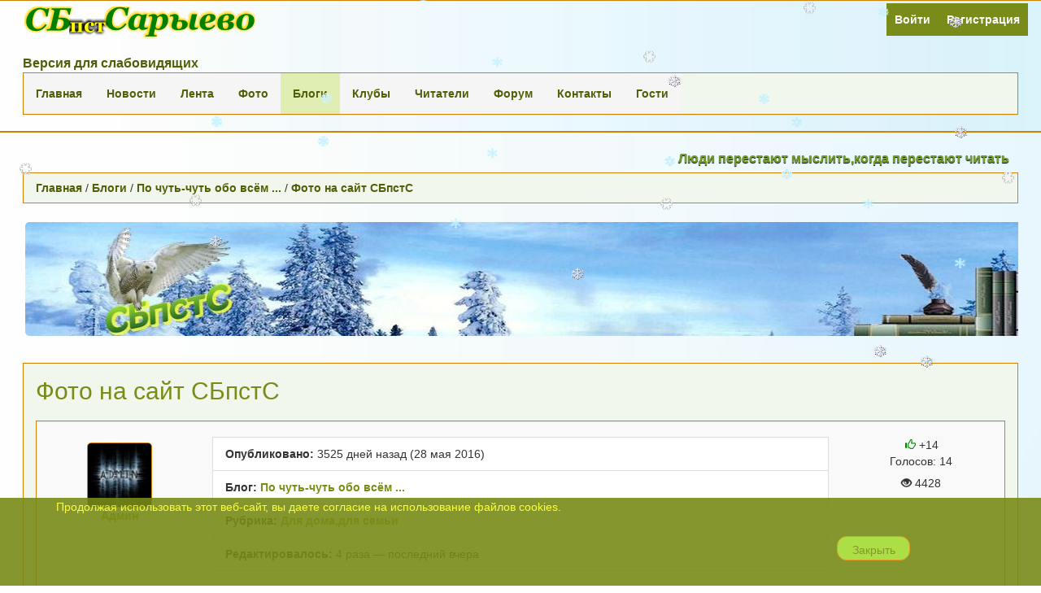

--- FILE ---
content_type: text/html; charset=utf-8
request_url: https://sarbib.ru/blogs/po-chut-chut-obo-vsyom/foto-na-sait-sbpsts.html
body_size: 10203
content:
<!DOCTYPE html>
<html lang="ru">

<head>
	<meta charset="utf-8">
	<meta name="viewport" content="width=device-width, initial-scale=1.0">
       <html prefix="og: http://ogp.me/ns# fb: http://ogp.me/ns/fb#">   <!-- разметка опен граф -->
<title>Фото на сайт СБпстС — Сельская библиотека п.ст.Сарыево</title>
<meta name="keywords" content="Фото на сайт СБпстС" />
<meta name="description" content="Редактирование фото для сайтаПосле того как вы сфоткали что то, чем решили поделиться с другими, закиньте свою фотку на рабочий стол компа и посмотрите её свойства (наведите курсор мыши на изображение фотографии):     В открывшейся вкладке вы" />
<script type="text/javascript" src="/includes/jquery/jquery.js"></script>
<script type="text/javascript" src="/core/js/common.js"></script>
<script type="text/javascript" src="/components/comments/js/comments.js"></script>
<script>var TEMPLATE = "_default_";</script>
<link href="/templates/_default_/css/bootstrap.min.css" rel="stylesheet" type="text/css" />
<link href="/templates/_default_/css/responsive.css" rel="stylesheet" type="text/css" />
<link href="/templates/_default_/css/style.css" rel="stylesheet" type="text/css" />
<link href="/templates/_default_/css/totop.css" rel="stylesheet" type="text/css" />
<link href="/templates/_default_/css/font-awesome.css" rel="stylesheet" type="text/css" />
<script type="text/javascript" src="/plugins/p_ckeditor/editor/plugins/spoiler/js/spoiler.js"></script>
<link href="/plugins/p_ckeditor/editor/plugins/spoiler/css/spoiler.css" rel="stylesheet" type="text/css" />
<script type="text/javascript" src="/includes/jquery/colorbox/jquery.colorbox.js"></script>
<link href="/includes/jquery/colorbox/colorbox.css" rel="stylesheet" type="text/css" />
<script type="text/javascript" src="/includes/jquery/colorbox/init_colorbox.js"></script>
<script type="text/javascript" src="/includes/jquery/jquery.maskedinput.min.js"></script>
<script type="text/javascript" src="/templates/_default_/js/totop.js"></script>
<script type="text/javascript" src="/templates/_default_/js/bootstrap.min.js"></script>
<script type="text/javascript" src="/components/banners/js/banners.js"></script>
<script type="text/javascript" src="/templates/_default_/js/template.js"></script>
<script type="text/javascript">var LANG_CONFIG_BLOG = 'Настройка блога'; var LANG_DEL_BLOG = 'Удалить блог'; var LANG_YOU_REALY_DELETE_BLOG = 'Вы действительно хотите удалить блог, включая его содержимое?'; var LANG_NEW_CAT = 'Новая рубрика'; var LANG_RENAME_CAT = 'Редактировать рубрику'; var LANG_YOU_REALY_DELETE_CAT = 'Вы действительно хотите удалить эту рубрику блога? Записи рубрики удалены не будут.'; var LANG_YOU_REALY_DELETE_POST = 'Вы действительно хотите удалить эту запись блога?'; var LANG_NO_PUBLISHED = 'Запись не опубликована'; var LANG_EDIT_COMMENT = 'Редактировать комментарий'; var LANG_CONFIRM_DEL_COMMENT = 'Удалить комментарий?'; var LANG_COMMENT_IN_LINK = 'Вы пришли на страницу по этой ссылке'; var LANG_CBOX_IMAGE = 'Фото'; var LANG_CBOX_FROM = 'из'; var LANG_CBOX_PREVIOUS = 'Предыдущее'; var LANG_CBOX_NEXT = 'Следующее'; var LANG_CBOX_CLOSE = 'Закрыть'; var LANG_CBOX_XHR_ERROR = 'Не удалось загрузить контент.'; var LANG_CBOX_IMG_ERROR = 'Не удалось загрузить фото.'; var LANG_CBOX_SLIDESHOWSTOP = 'Остановить слайдшоу'; var LANG_CBOX_SLIDESHOWSTART = 'Запустить слайдшоу'; var LANG_SEND = 'Отправить'; var LANG_CONTINUE = 'Продолжить'; var LANG_CLOSE = 'Закрыть'; var LANG_SAVE = 'Сохранить'; var LANG_CANCEL = 'Отмена'; var LANG_ATTENTION = 'Внимание'; var LANG_CONFIRM = 'Подтверждение действия'; var LANG_LOADING = 'Загрузка'; var LANG_ERROR = 'Ошибка'; var LANG_ADD = 'Добавить'; var LANG_SELECT_CITY = 'Выберите город'; var LANG_SELECT = 'Выбрать'; </script>

	<link href="/public/css/font-awesome.css" rel="stylesheet">
	<link href="/templates/_default_/css/totop.css" rel="stylesheet" type="text/css" />
	<link href="/templates/_default_/css/cookies.css" rel="stylesheet" type="text/css" />
	<link rel="icon" href="/favicon.png" type="image/x-icon"/>
    <link rel="shortcut icon" href="/favicon.png" type="image/x-icon"/>
	 <link rel="icon" href="/favicon.svg" type="image/x-icon"/> 
    <link rel="shortcut icon" href="/favicon.svg" type="image/x-icon"/>
	
	<!-- <link rel="shortcut icon" type="image/vnd.microsoft.icon" href="/modules/mod_favicon/icons/favicon.svg" / > -->
	  <!-- позиция вывода иконки сайта -->
	
	<!-- Подключаем плагины для СКЕ редактора, начало -->
<link rel="stylesheet" href="/plugins/p_ckeditor/editor/plugins/spoiler/css/spoiler.css">
<script src="/plugins/p_ckeditor/editor/plugins/spoiler/js/spoiler.js"></script>
<!-- Подключаем плагины для СКЕ редактора, окончание -->

</head>

<body>


<header>
	<div class="header-1">
		<div class="container"><!--  container-fluid =>  container - vam -->
			<div class="row">
				<div class="col-md-4 col-sm-10 col-xs-10">
					<a href="/" rel="home"><img class="logotip" src="/images/logo.png" alt="logo"></a>
										<div style="clear:both;"></div>
				</div>
				<div  class="icon-menu-main-user" >
					<nav class="nav-wrap-user"><div class="module_pogoda">
    <ul class="nav">
<li class="login"><a href="/login" target="_self" title="Войти">Войти</a></li><li class="register"><a href="/registration" target="_self" title="Регистрация">Регистрация</a></li></ul>
</div></nav>
				</div>
			</div>
		</div>
	</div>
	<div class="header-2">
		<div class="container"><!--  container-fluid =>  container - vam -->
			<div class="row">
				<div class="col-xs-12">
					<nav class="nav-wrap-main"><style>
span{
    
}
 #hpvgd,.h-mdiv,.h-mdiv2,.h-ldiv,.h-rdiv {background:#EAEAEA; color:#6D6D6D;}
 #hpvgd {width:100%; z-index:100; width:100%; border-bottom:2px solid rgb(230,230,230);}
 .h-mdiv {display:none; position:relative; margin:auto; text-alegn:center;}
 .h-mdiv2 {display:none; position:fixed; margin:auto; text-alegn:center; width:400px; height:200px;}
 .h-ldiv {float:left; padding:7px 10px 7px 0px;}
 .h-rdiv {position:absolute; top:7px; right:0px; text-align:right;}
 .h-ni {display:none !important;}
 a.hcmaf {color:red; margin-left:5px; font-size:20px; font-weight:bold;}
 a.h-anl {color:#2a72cc;}
 a.h-al {color:#ED664B;}
 .h-fi {font-weight:bold; border-radius:50%; padding:0px 8px; margin-right:5px; font-size:19px;}
 .h-background-1 {color:#fff !important; background:#000 !important;}
 .h-background-2 {color:#000 !important; background:#fff !important;}
</style>
<script src="/modules/mod_aspecial/slep.min.js"></script>
<script>
var 	uhe 	= 2,
	lng 	= 'ru',
	has 	= 0,
	imgs 	= 1,
	bg 	= 1,
	hwidth 	= 0,
	bgs 	= ['1','2'],
	fonts 	= ['17','19','23'];
$(document).ready(function(){uhpv(has)});
</script>
	<span id="uhvb" style="display:none;"><a href="javascript://" onclick="uvcl()" style="
    text-decoration: none;
    font-size: 16px;
"><b>Версия для слабовидящих</b></a></span>
<div class="panel panel-default">
        <ul class="nav">
<li><a href="/">Главная</a></li><li class=""><a href="/novosti" target="_self" title="Новости">Новости</a></li><li class=""><a href="https://sarbib.ru/actions" target="_self" title="Лента">Лента</a></li><li class=""><a href="/photos" target="_self" title="Фото">Фото</a></li><li class="selected-item "><a href="/blogs" target="_self" class="selected-item" title="Блоги">Блоги</a></li><li class=""><a href="/clubs" target="_self" title="Клубы">Клубы</a></li><li class=""><a href="/users" target="_self" title="Читатели">Читатели</a></li><li class=""><a href="/forum" target="_self" title="Форум">Форум</a></li><li class=""><a href="/kontakty/nashi-kontakty.html" target="_self" title="Контакты">Контакты</a></li><li class=""><a href="/gosti/dlja-gostei.html" target="_self" title="Гости">Гости</a></li></ul>
</div></nav>
				</div>
			</div>
		</div>
	</div>
</header>
<marquee style="color: #729f28; font-size: 16px; font-weight: bolder; line-height: 150%;text-shadow: #000000 0px 1px 1px;">Люди перестают мыслить,когда перестают читать</marquee>

<div class="container"><!--  container-fluid  =>  container - vam   ||   col-md-3 col-sm-6  =>  col-md-3 col-sm-12   -->
	<div class="breadcrumb clearfix"><a href="/" class="current-page">Главная</a><span> / </span><a href="/blogs" class="current-page">Блоги</a><span> / </span><a href="/blogs/po-chut-chut-obo-vsyom" class="current-page">По чуть-чуть обо всём ...</a><span> / </span><a href="/blogs/po-chut-chut-obo-vsyom/foto-na-sait-sbpsts.html" class="current-page">Фото на сайт СБпстС</a></div>			<!--  top  -  class="row hidden-xs hidden-sm hidden-md"  -  vam  -->
		<div class="row"><aside class="col-xs-12"><script type='text/javascript' src='/modules/mod_snow/script.js'></script><div class="module_pogoda">
    <p><a href="https://sarbib.ru/" target="_blank"><img alt="Читай" height="140" src="https://sarbib.ru/images/banners/zastavka.jpg" width="1350" /></a></p>
</div></aside></div>
		
	<div class="row">
	
		
		<div class="col-xs-12">
							<div class="component">

<article>
<h1 class="con_heading">Фото на сайт СБпстС</h1>
<div class="well no-padding-bottom">
<div class="row">
	<div class="col-md-2">
<div class="blog-header-author">
		<a rel="nofollow" href="/users/admin" title="Автор - Админ"><img border="0" width="80" src="/images/users/avatars/small/37af501e46db541a80988c5e883976bc.jpg" alt="Автор - Админ" /></a>
		<a rel="author" href="/users/admin" title="Автор - Админ"><span>Админ</span></a>
</div>
	</div>
	<div class="col-md-8">
			<ul class="list-group">
				<li class="list-group-item"><strong>Опубликовано:</strong> <time datetime="3525 дней назад (28 мая 2016)">3525 дней назад (28 мая 2016)</time></li>
				<li class="list-group-item"><strong>Блог:</strong> <a href="/blogs/po-chut-chut-obo-vsyom">По чуть-чуть обо всём ...</a></li>
									<li class="list-group-item"><strong>Рубрика:</strong> <a href="/blogs/po-chut-chut-obo-vsyom/cat-14">Для дома,для семьи</a></li>
													<li class="list-group-item"><strong>Редактировалось:</strong> 4 раза &mdash; последний вчера</li>
															</ul>	
	</div>
	<div class="col-md-2"><div class="blog-header-karma"><div class="karma_form"><div id="karmapoints"><span class="color_green color_transition"><i class="glyphicon glyphicon-thumbs-up" style="margin-left:2px;color:green"></i> +14</span></div><div id="karmavotes">Голосов: 14</div><div id="karmactrl"></div></div><p><span class="glyphicon glyphicon-eye-open"></span> 4428</p></div></div>
</div> 
</div>
<div class="blog-body"><h3 class="bb_tag_h3"><font color="#007f00">Редактирование фото для сайта</font></h3>После того как вы сфоткали что то, чем решили поделиться с другими,<br /> закиньте свою фотку на рабочий стол компа и посмотрите её свойства<br /> (наведите курсор мыши на изображение фотографии):<br /> <div class="forum_zoom" style="width:319px">
<div style=""><a href="/upload/blogs/7453a2dbd193ddb1e0c84944245ddd08.jpg" target="_blank"><img src="/upload/blogs/7453a2dbd193ddb1e0c84944245ddd08.jpg" alt="Фото на сайт СБпстС" width="319" height="213" /></a></div>
</div> <br /> В открывшейся вкладке вы увидите:<br /> <br /> - размер изображения (верхняя строка)<br /> - размер файла фотографии (нижняя строка)<br /> на примере видно что первый параметр - 5152 * 3864 пикселей,<br /> а второй - 8.21 Мегабайт<br /> и это ещё по божески,современные камеры без правильных настроек<br /> сохраняют фотки весом 20 - 30 Мегабайт<br /> <strong><i>Бред какой - то ! </i></strong><br /> <strong><font color="#007f00">Для нормального отображении фото на сайте вполне достаточно 300 - 700 Килобайт</font></strong><br /> <strong><u>Давайте попробуем из огромной фотки сделать нормальную без видимой потери качества.</u></strong><br /> Идём к нам на <strong><font color="#007f00">Форум → Программы → free SOFT</font></strong><br /> находим там на первой странице программу <strong><font color="#bf5f00">XnView</font></strong><br /> Скачиваем и устанавливаем себе на компьютер, <br /> после установки открываем и перетаскиваем туда свою фотку.<br /> Левой кнопкой мыши <strong>выделяем</strong> на фотографии то ,<strong>что нужно оставить</strong>:<br /> <div class="forum_zoom" style="width:319px">
<div style=""><a href="/upload/blogs/6faa95ba59ddb1cc5ecb1a4d8742ac31.jpg" target="_blank"><img src="/upload/blogs/6faa95ba59ddb1cc5ecb1a4d8742ac31.jpg" alt="Фото на сайт СБпстС" width="319" height="213" /></a></div>
</div> <br /> <strong>и обрезаем</strong>:<br /> <div class="forum_zoom" style="width:319px">
<div style=""><a href="/upload/blogs/2f7baa1d05845a60db6dc5941b982243.jpg" target="_blank"><img src="/upload/blogs/2f7baa1d05845a60db6dc5941b982243.jpg" alt="Фото на сайт СБпстС" width="319" height="213" /></a></div>
</div> <br /> <strong><u>Для того что бы фотка стала полегче нужно изменить её размер</u></strong><br /> В программе XnView сверху находим вкладку <strong><i><font color="#007f00">Изображение</font></i></strong> ,<br /> щелкаем по ней и в открывшемся окне выбираем <strong><i><font color="#007f00">Изменение размера</font></i></strong><br /> <div class="forum_zoom" style="width:319px">
<div style=""><a href="/upload/blogs/f5f2efbb2d3704de74dd9ccb36c57740.jpg" target="_blank"><img src="/upload/blogs/f5f2efbb2d3704de74dd9ccb36c57740.jpg" alt="Фото на сайт СБпстС" width="319" height="213" /></a></div>
</div> <br /> Видим,что <strong>ширина и высота</strong>, ну не прилично огромные :<br /> <div class="forum_zoom" style="width:319px">
<div style=""><a href="/upload/blogs/1dd856e2fd5b367a0094fbe80ea28eed.jpg" target="_blank"><img src="/upload/blogs/1dd856e2fd5b367a0094fbe80ea28eed.jpg" alt="Фото на сайт СБпстС" width="319" height="213" /></a></div>
</div> <br /> Меняем на правильные,предварительно сняв галку <strong><i><font color="#007f00">Сохранять пропорции</font></i></strong><br /> <strong>для нашего сайта желательно устанавливать 600*450 пикселей</strong>:<br /> <div class="forum_zoom" style="width:319px">
<div style=""><a href="/upload/blogs/8c759e629ec903ee2ea436b443d60727.jpg" target="_blank"><img src="/upload/blogs/8c759e629ec903ee2ea436b443d60727.jpg" alt="Фото на сайт СБпстС" width="319" height="213" /></a></div>
</div> <br /> Потом сохраняем файл не забыв дать имя своей фотографии,<br /> а то как -то <i>DSC_0024.JPG</i> выглядит не айс<br /> И всё грузите свою фотку куда хотели:<br /> <div class="forum_zoom" style="width:319px">
<div style=""><a href="/upload/blogs/10e1cae84c87d43482477deb7eca4a8b.jpg" target="_blank"><img src="/upload/blogs/10e1cae84c87d43482477deb7eca4a8b.jpg" alt="Фото на сайт СБпстС" width="319" height="239" /></a></div>
</div> <br /> и сайту дышиться полегче и у вас трафика минимум израсходовалось<br /> <br /> <strong>.<i><font color="#00007f">....и так на минуточку:</font></i></strong> <i><font color="#0000ff">.... в одноклассники и другие контакты можно грузить фотки любого размера,чем больше тем лучше,а если у вас ещё и интернет не от мегафона -мтс-билайна,то тем болеее...</font></i><div class="media-hinttext"><span class="glyphicon glyphicon-tag"></span> <div class="taglinebar"><i class="fa fa-tags fa-lg"></i> <span class="label">Теги: </span><span class="tags"><a href="/search/tag/%D1%84%D0%BE%D1%82%D0%BE">фото</a>, <a href="/search/tag/%D1%81%D0%B0%D0%B9%D1%82">сайт</a>, <a href="/search/tag/%D1%80%D0%B5%D0%B4%D0%B0%D0%BA%D1%82%D0%B8%D1%80%D0%BE%D0%B2%D0%B0%D1%82%D1%8C">редактировать</a>, <a href="/search/tag/%D0%BF%D1%80%D0%B0%D0%B2%D0%B8%D0%BB%D1%8C%D0%BD%D0%BE">правильно</a></span></div></div></div>
		<div class="blog-post-nav">
    	<a href="/blogs/po-chut-chut-obo-vsyom/3-tv-na-odnu-antennu.html" class="btn btn-default">&larr; Предыдущая</a>        <a href="/blogs/po-chut-chut-obo-vsyom/instantcms-1-10-3-reiting-foto.html" class="btn btn-default">Следующая &rarr;</a>    </div>
</article>
<br /><div class="panel panel-default">
<div class="panel-heading">
	<h4 class="panel-title">Читайте также:</h4>
</div>
<div class="panel-body">
		<div class="media rowa1">
<a href="/blogs/po-chut-chut-obo-vsyom/foto-polzovatelei-dlja-instantcms-1-10-3.html" title="Фото пользователей для InstantCMS 1.10.3" class="pull-left"><img src="/upload/blogs/56ccb90df60f0378f6ef760e82403df7.jpg" alt="Фото пользователей для InstantCMS 1.10.3" class="media-object" /></a>
<div class="media-body">
<h4 class="media-heading"><a href="/blogs/po-chut-chut-obo-vsyom/foto-polzovatelei-dlja-instantcms-1-10-3.html">Фото пользователей для InstantCMS 1.10.3</a></h4>
<div class="media-description">Модуль mod_latest_userphoto

  Задался вопросом поправить ещё одну недоработку в инстанте.... Пользователи загружают себе в профиле фотографии, но никто о них не знает,  в ленте активности они быст...</div>
</div>
</div>
		</div>
</div> <div class="panel panel-default" style="margin-top:20px;">
	<div class="panel-heading"><h3 class="panel-title">Комментарии <span id="comments_count" class="pull-right badge"><a style="color:white" href="/rss/comments/blog-166/feed.rss" title="RSS-лента комментариев">5</a></span></h3></div>
	<div class="panel-body">
		<div class="cm_ajax_list">
					</div>
	</div>
	<div class="panel-footer">
<a name="c"></a>
<span class="cmm_links">
    <span id="cm_add_link0" class="cm_add_link add_comment">
        <a href="javascript:void(0);" onclick="addComment('blog', '166', 0)" class="btn btn-default">Добавить комментарий</a>
    </span>
    </span>
<div id="cm_addentry0"></div>
<script type="text/javascript">
    var target_author_can_delete = 0;
    var anc = '';
    if (window.location.hash){
        anc = window.location.hash;
    }
    $(function(){
        loadComments('blog', 166, anc);
    });
</script>
	</div>
</div></div>
							<aside class="panel-group" id="accordion"><style>
.widget_alertcookie {
    position: fixed;
    width: 100%;
    bottom: 0px;
    background: #798b18;
    opacity: 0.9;
    left: 0px;
    z-index: 9999;
}
.background_alertcookie {
    padding: 1px;
    width: 90%;
    margin: 0 auto;
}
.text_alertcookie{
    color: #fcff25;
	height: 25px;
}
.link_alertcookie a{
    float: left;
    display: block;
    color: #02fd0a;
	margin-top: 33px;
}
.link_alertcookie a:hover{
    color: #00ff00;
}
.button_alertcookie {
    float: right;
    display: block;
    margin-bottom: 20px;
	padding: 11px 96px;
}
.button_alertcookie input {
  background: rgb(162 220 48);
    height: 30px;
    width: 90px;
    margin-top:10px;
    
  
}
</style>
<script type="text/javascript" src="/includes/jquery/jquery-cookie.js"></script>
<script>
    function clickAlertCookie(day) {
        instcok(day);
        destruct();
    };
    function instcok(day) {
          $.cookie('79c7894613d3b4ae9df062497db810b1[alertcookie]', '1', {
            expires: day,
            path: '/', 
        });

    };
    function destruct() {
        $('.widget_alertcookie').remove();
    };
</script>

<div class="widget_alertcookie">
    <div class="background_alertcookie">
        <div class="text_alertcookie">
            <p> Продолжая использовать этот веб-сайт, вы даете согласие на использование файлов cookies.</p>
        </div>
        <div class="button_alertcookie">
            <input type="button" value="Закрыть" onclick="clickAlertCookie('1');">
        </div> 
    </div> 
</div></aside>
					</div>

				
	</div>
	
</div>

<!--   блоки над футером, начало   -   vam   -->	
<div class="container">

<div class="bottom-row">	
	<div class="row">
																	</div>
</div>

</div>
 <!--  блоки над футером, окончание   -   vam  -->	
<div class="container">
	        <div class="container">
			<div class="row"><aside class="col-xs-12"><div class="panel panel-default">
            <div class="panel-heading"><h4 class="panel-title">Фотографии</h4>
        </div>
        <div class="panel-body">            <div class="row margin-bottom-row">            <figure class="media-gird col-md-3">
                <a href="/photos/photo695.html" title="В преддверии Рождества"><img class="media-object" src="/images/photos/small/0ee31dd7c70e0170d8841a53c5efe26e.jpg" alt="В преддверии Рождества" /></a>
				                <h4 class="media-heading"><a href="/photos/photo695.html" title="В преддверии Рождества">В преддверии Рождества</a> &nbsp;&nbsp;<span class="glyphicon glyphicon-star"></span> <span class="color_green">+19</span></h4>
				<div class="media-hinttext">
				<a href="/photos/1038" title="Мероприятия" class="monospc">Мероприятия</a> <a href="/photos/photo695.html#c" class="monospc" title="1 комментарий"><span class="glyphicon glyphicon-share-alt"></span> 1</a>
				<span><span class="glyphicon glyphicon-time"></span>  7 янв 2026</span> 
				</div>
				        	</figure>
                        <figure class="media-gird col-md-3">
                <a href="/photos/photo694.html" title="Хорошо в деревне летом"><img class="media-object" src="/images/photos/small/dcaf8523b106ae0d620f9b729f32cb71.jpg" alt="Хорошо в деревне летом" /></a>
				                <h4 class="media-heading"><a href="/photos/photo694.html" title="Хорошо в деревне летом">Хорошо в деревне летом</a> &nbsp;&nbsp;<span class="glyphicon glyphicon-star"></span> <span class="color_green">+42</span></h4>
				<div class="media-hinttext">
				<a href="/photos/1" title="Общий альбом" class="monospc">Общий альбом</a> <a href="/photos/photo694.html#c" class="monospc" title="0 комментариев"><span class="glyphicon glyphicon-share-alt"></span> 0</a>
				<span><span class="glyphicon glyphicon-time"></span> 12 ноя 2025</span> 
				</div>
				        	</figure>
                        <figure class="media-gird col-md-3">
                <a href="/photos/photo693.html" title="С подругой"><img class="media-object" src="/images/photos/small/3acb92435df327401b36b0cf78e321f9.jpg" alt="С подругой" /></a>
				                <h4 class="media-heading"><a href="/photos/photo693.html" title="С подругой">С подругой</a> &nbsp;&nbsp;<span class="glyphicon glyphicon-star"></span> <span class="color_green">+42</span></h4>
				<div class="media-hinttext">
				<a href="/photos/1058" title="Наши дети" class="monospc">Наши дети</a> <a href="/photos/photo693.html#c" class="monospc" title="0 комментариев"><span class="glyphicon glyphicon-share-alt"></span> 0</a>
				<span><span class="glyphicon glyphicon-time"></span> 28 окт 2025</span> 
				</div>
				        	</figure>
                        <figure class="media-gird col-md-3">
                <a href="/photos/photo692.html" title="ЭкоДиктант"><img class="media-object" src="/images/photos/small/3509c47cbbaa0c19d496ffd0d8dd4a8b.jpg" alt="ЭкоДиктант" /></a>
				                <h4 class="media-heading"><a href="/photos/photo692.html" title="ЭкоДиктант">ЭкоДиктант</a> &nbsp;&nbsp;<span class="glyphicon glyphicon-star"></span> <span class="color_green">+53</span></h4>
				<div class="media-hinttext">
				<a href="/photos/1062" title="Наши успехи" class="monospc">Наши успехи</a> <a href="/photos/photo692.html#c" class="monospc" title="0 комментариев"><span class="glyphicon glyphicon-share-alt"></span> 0</a>
				<span><span class="glyphicon glyphicon-time"></span>  6 окт 2025</span> 
				</div>
				        	</figure>
</div>            <div class="row margin-bottom-row">            <figure class="media-gird col-md-3">
                <a href="/photos/photo691.html" title="О братьях наших меньших"><img class="media-object" src="/images/photos/small/c7869756e3a28bd58bfcb8113af53e93.jpg" alt="О братьях наших меньших" /></a>
				                <h4 class="media-heading"><a href="/photos/photo691.html" title="О братьях наших меньших">О братьях наших меньших</a> &nbsp;&nbsp;<span class="glyphicon glyphicon-star"></span> <span class="color_green">+64</span></h4>
				<div class="media-hinttext">
				<a href="/photos/1062" title="Наши успехи" class="monospc">Наши успехи</a> <a href="/photos/photo691.html#c" class="monospc" title="0 комментариев"><span class="glyphicon glyphicon-share-alt"></span> 0</a>
				<span><span class="glyphicon glyphicon-time"></span> 23 авг 2025</span> 
				</div>
				        	</figure>
                        <figure class="media-gird col-md-3">
                <a href="/photos/photo690.html" title="Дивеево"><img class="media-object" src="/images/photos/small/09955ad208b030b8828c16976a83b0b6.jpg" alt="Дивеево" /></a>
				                <h4 class="media-heading"><a href="/photos/photo690.html" title="Дивеево">Дивеево</a> &nbsp;&nbsp;<span class="glyphicon glyphicon-star"></span> <span class="color_green">+58</span></h4>
				<div class="media-hinttext">
				<a href="/photos/1039" title="Путешествия по России" class="monospc">Путешествия по...</a> <a href="/photos/photo690.html#c" class="monospc" title="0 комментариев"><span class="glyphicon glyphicon-share-alt"></span> 0</a>
				<span><span class="glyphicon glyphicon-time"></span>  6 авг 2025</span> 
				</div>
				        	</figure>
                        <figure class="media-gird col-md-3">
                <a href="/photos/photo689.html" title="Флиппер"><img class="media-object" src="/images/photos/small/11ef77165d577495da6245f7c6d72b9b.jpg" alt="Флиппер" /></a>
				                <h4 class="media-heading"><a href="/photos/photo689.html" title="Флиппер">Флиппер</a> &nbsp;&nbsp;<span class="glyphicon glyphicon-star"></span> <span class="color_green">+71</span></h4>
				<div class="media-hinttext">
				<a href="/photos/1056" title="Любимые животные" class="monospc">Любимые животные</a> <a href="/photos/photo689.html#c" class="monospc" title="0 комментариев"><span class="glyphicon glyphicon-share-alt"></span> 0</a>
				<span><span class="glyphicon glyphicon-time"></span>  2 июн 2025</span> 
				</div>
				        	</figure>
                        <figure class="media-gird col-md-3">
                <a href="/photos/photo688.html" title="Грамота 25"><img class="media-object" src="/images/photos/small/dadbaca33efef5eedc8ed7e15d9d7a95.jpg" alt="Грамота 25" /></a>
				                <h4 class="media-heading"><a href="/photos/photo688.html" title="Грамота 25">Грамота 25</a> &nbsp;&nbsp;<span class="glyphicon glyphicon-star"></span> <span class="color_green">+68</span></h4>
				<div class="media-hinttext">
				<a href="/photos/1062" title="Наши успехи" class="monospc">Наши успехи</a> <a href="/photos/photo688.html#c" class="monospc" title="0 комментариев"><span class="glyphicon glyphicon-share-alt"></span> 0</a>
				<span><span class="glyphicon glyphicon-time"></span> 26 мая 2025</span> 
				</div>
				        	</figure>
</div>    

<div style="margin-top:15px;">
	    	<a href="/photos" class="btn btn-default">Фото-галерея</a>
    </div>
<script type="text/javascript">
    $(function(){
        $( '.photo_thumb_img' ).each( function( idx ){
            var regex = /small\//;
            var orig = $( this ).attr( "src" ).replace( regex, 'medium/' );
            var ss = $( this ).parent( 'a' );
            ss.attr( "rel", "gal" ).attr( "href", orig ).addClass( 'photobox' );
        });
        $('a.photobox').colorbox({ rel: 'gal', transition: "none", slideshow: true, width: "650px", height: "650px" });
    });
</script>
</div>
</div>
</aside></div>
			</div>
		    </div>
               <div id="wwFooter">
            <div class="grayBlock">
                <div class="container">
                    <div class="row">
                        <div class="col-md-4">
                            <div class="wwFooter1">
                                <p><a href="https://sarbib.ru/гости/реклама/"><img alt="Сельская библиотека п.ст.Сарыево" border="1" height="120" src="https://sarbib.ru/images/banners/mesto_svobodno.jpg" title="Ваша реклама" width="295" /></a></p><script>
  (function(i,s,o,g,r,a,m){i['GoogleAnalyticsObject']=r;i[r]=i[r]||function(){
  (i[r].q=i[r].q||[]).push(arguments)},i[r].l=1*new Date();a=s.createElement(o),
  m=s.getElementsByTagName(o)[0];a.async=1;a.src=g;m.parentNode.insertBefore(a,m)
  })(window,document,'script','//www.google-analytics.com/analytics.js','ga');

  ga('create', 'UA-60135287-1', 'auto');
  ga('send', 'pageview');

</script>                            </div>
                        </div>
                        <div class="col-md-4">
                            <div class="wwFooter2">
                                <p><!-- Rating@Mail.ru counter --><script type="text/javascript">
var _tmr = window._tmr || (window._tmr = []);
_tmr.push({id: "2502568", type: "pageView", start: (new Date()).getTime()});
(function (d, w, id) {
  if (d.getElementById(id)) return;
  var ts = d.createElement("script"); ts.type = "text/javascript"; ts.async = true; ts.id = id;
  ts.src = (d.location.protocol == "https:" ? "https:" : "http:") + "//top-fwz1.mail.ru/js/code.js";
  var f = function () {var s = d.getElementsByTagName("script")[0]; s.parentNode.insertBefore(ts, s);};
  if (w.opera == "[object Opera]") { d.addEventListener("DOMContentLoaded", f, false); } else { f(); }
})(document, window, "topmailru-code");
</script><noscript><div style="position:absolute;left:-10000px;">
<img src="//top-fwz1.mail.ru/counter?id=2502568;js=na" style="border:0;" height="1" width="1" alt="Рейтинг@Mail.ru" />
</div></noscript><!-- //Rating@Mail.ru counter --><!-- Rating@Mail.ru logo --></p>

<p><a href="https://top.mail.ru/jump?from=2502568"><img alt="Рейтинг@Mail.ru" height="31" src="//top-fwz1.mail.ru/counter?id=2502568;t=496;l=1" style="border:0;" width="88" /></a> <!-- //Rating@Mail.ru logo --></p>

<p><!-- Yandex.Metrika informer --></p>

<p><a href="https://metrika.yandex.ru/stat/?id=24849254&amp;from=informer" rel="nofollow" target="_blank"><img alt="Яндекс.Метрика" class="ym-advanced-informer" data-cid="24849254" data-lang="ru" src="https://informer.yandex.ru/informer/24849254/3_1_92BF48FF_729F28FF_0_uniques" style="width:88px; height:31px; border:0;" title="Яндекс.Метрика: данные за сегодня (просмотры, визиты и уникальные посетители)" /></a> <!-- /Yandex.Metrika informer --> <!-- Yandex.Metrika counter --> <script type="text/javascript" >
   (function(m,e,t,r,i,k,a){m[i]=m[i]||function(){(m[i].a=m[i].a||[]).push(arguments)};
   m[i].l=1*new Date();k=e.createElement(t),a=e.getElementsByTagName(t)[0],k.async=1,k.src=r,a.parentNode.insertBefore(k,a)})
   (window, document, "script", "https://mc.yandex.ru/metrika/tag.js", "ym");

   ym(24849254, "init", {
        clickmap:true,
        trackLinks:true,
        accurateTrackBounce:true
   });
</script> <noscript><div><img src="https://mc.yandex.ru/watch/24849254" style="position:absolute; left:-9999px;" alt="" /></div></noscript> <!-- /Yandex.Metrika counter --></p><!--LiveInternet counter--><script type="text/javascript">
document.write("<a href='//www.liveinternet.ru/click' "+
"target=_blank><img src='//counter.yadro.ru/hit?t21.16;r"+
escape(document.referrer)+((typeof(screen)=="undefined")?"":
";s"+screen.width+"*"+screen.height+"*"+(screen.colorDepth?
screen.colorDepth:screen.pixelDepth))+";u"+escape(document.URL)+
";h"+escape(document.title.substring(0,150))+";"+Math.random()+
"' alt='' title='LiveInternet: показано число просмотров за 24"+
" часа, посетителей за 24 часа и за сегодня' "+
"border='0' width='88' height='31'></a>")
</script><!--/LiveInternet-->                            </div>
                        </div>
                        <div class="col-md-4">
                            <div class="wwFooter3">
                                <p><a href="https://sarbib.ru/"><img alt="Сельская библиотека п.ст.Сарыево" border="1" height="120" src="https://sarbib.ru/templates/_default_/images/adres_logo.jpg" title="СБпстС-Главная" width="295" /></a></p><p><script async src="https://culturaltracking.ru/static/js/spxl.js?pixelId=6870" data-pixel-id="6870"></script></p>                            </div>
                        </div>
                    </div>
                </div>
            </div>

<!--  container-fluid  =>  container  -  vam  -->
<!--  padding-top:110px  =>  отступ от футера - зависит от длины строки в футере. Важно на моб. устройствах  -  vam  -->
<div class="bottom-row" style="padding-top:110px;">			
    <footer class="footer">
	<div style="font-size: 16px; font-weight: bolder;text-shadow: #fefe22 0px 0px 9px; opacity:0.96;" class="col-xs-12 text-center">
				<a href= "https://sarbib.ru/sitemap" > Карта сайта</a >
			</div>
	<div  class="container">	
		<div class="row">
			<div style="color:#fff; opacity:0.96;" class="col-xs-12 text-center" id="copyright">
				Сельская библиотека п.ст.Сарыево &copy;2014 - 2026 
			</div>
		</div>	
	</div>	
	<a href="#top"> <img src="https://sarbib.ru/templates/_default_/images/up.jpg"></a>
    </footer>
</div>

      <span class="totop hidden-xs"><a href="#" title="Вверх"><i class="fa fa-angle-up"></i></a></span>
<script src="/templates/_default_/js/totop.js" type="text/javascript"></script>



</body>
</html>

--- FILE ---
content_type: text/html; charset=utf-8
request_url: https://sarbib.ru/components/comments/comments.php
body_size: 2156
content:
	        		<a name="c226"></a>
                    <div class="cmm-tree" style="margin-left:0px;">
        <div class="cmm-entry rowa2">
	<div class="cmm-heading">
						<a href="/users/Veola" class="pull-left"><img class="cmm-avatar" src="/images/users/avatars/small/38b2b1dd580368ea97c12f0dc222ba8a.jpg" /></a>
						<div class="cmm-title">
                                            <span class="pull-right cmm_votes">
                                                    <span style="color:green;">+56</span>
                                                </span>
                     	
											<span class="monospc"><a href="/users/Veola">Варвара</a> </span>
					                    <a href="#c226" title="Ссылка на комментарий">#</a>
                    <div class="monospc small-italic">30 мая 2016 в 17:00</div>
		</div>
	</div>	
	<div class="cmm-body">
                	<div class="cmm-mess" id="cm_msg_226">
											Если обрезать фотку с людьми и выставить размеры 600 на 450 при снятой галке ,,Сохранять пропорции,,<br /> то лица или удлиняются или наоборот сплющиваются  <img src="/images/smilies/sick.gif" alt="sick" border="0"/> 
					                    </div>

                    <div class="manage-cmm">
                        <span id="cm_add_link226" class="cm_add_link"><a href="javascript:void(0)" onclick="addComment('blog', '166', 226)" class="monospc pr5"><span class="glyphicon glyphicon-share-alt"></span> Ответить</a></span>
                                            </div>
<div id="cm_addentry226" class="reply" style="display:none"></div>					
	</div>
</div>
        </div>
	        		<a name="c229"></a>
                    <div class="cmm-tree" style="margin-left:35px;">
        <div class="cmm-entry rowa1">
	<div class="cmm-heading">
						<a href="/users/admin" class="pull-left"><img class="cmm-avatar" src="/images/users/avatars/small/37af501e46db541a80988c5e883976bc.jpg" /></a>
						<div class="cmm-title">
                                            <span class="pull-right cmm_votes">
                                                    <span style="color:green;">+58</span>
                                                </span>
                     	
											<span class="monospc"><a href="/users/admin">Админ</a> </span>
					                    <a href="#c229" title="Ссылка на комментарий">#</a>
                    <div class="monospc small-italic">31 мая 2016 в 19:10</div>
		</div>
	</div>	
	<div class="cmm-body">
                	<div class="cmm-mess" id="cm_msg_229">
											<strong>Ольга Леонидовна</strong> размеры 600 на 450 это желательно, а <strong>не обязательно</strong> !<br /> При обрезке фотки не снимайте галку ,,Сохранять пропорции,, и ни каких проблем не будет !<br /> Давайте на примере:<br /> <strong><i>Светлана Валерьевна</i></strong> загрузила фотку <strong><i>DSC_0093.JPG</i></strong> размером 600 на 400.<br /> <div class="forum_zoom" style="width:319px">
<div><a href="/upload/comments/6cc08607d8091270b03d14bcbbc99343.jpg" target="_blank"><img src="/upload/comments/6cc08607d8091270b03d14bcbbc99343.jpg" alt=&quot;&quot; width="319" height="213" border="0"/></a></div>
<div class="forum_zoom_text">Изображение уменьшено. Щелкните, чтобы увидеть оригинал.</div>
</div> <br /> я бы её слегка подредактировал:<br /> <div class="forum_zoom" style="width:319px">
<div><a href="/upload/comments/4b6b3ef48f8931258bc423767dfc3771.jpg" target="_blank"><img src="/upload/comments/4b6b3ef48f8931258bc423767dfc3771.jpg" alt=&quot;&quot; width="319" height="221" border="0"/></a></div>
<div class="forum_zoom_text">Изображение уменьшено. Щелкните, чтобы увидеть оригинал.</div>
</div> <br /> Выставляем ширину <strong>600</strong> и с активной галкой ,,Сохранять пропорции,, высота получается <strong> 390</strong>.<br /> <div class="forum_zoom" style="width:319px">
<div><a href="/upload/comments/917007100a777d54c2074295fd9523c7.jpg" target="_blank"><img src="/upload/comments/917007100a777d54c2074295fd9523c7.jpg" alt=&quot;&quot; width="319" height="213" border="0"/></a></div>
<div class="forum_zoom_text">Изображение уменьшено. Щелкните, чтобы увидеть оригинал.</div>
</div> <br /> Сохраняем и с размерами <strong>600 на 390</strong> загружаем её на сайт:<br /> <div class="forum_zoom" style="width:319px">
<div><a href="/upload/comments/13cf77af9ae907bec5eff2d1e1057ce7.jpg" target="_blank"><img src="/upload/comments/13cf77af9ae907bec5eff2d1e1057ce7.jpg" alt=&quot;&quot; width="319" height="207" border="0"/></a></div>
<div class="forum_zoom_text">Изображение уменьшено. Щелкните, чтобы увидеть оригинал.</div>
</div>
					                    </div>

                    <div class="manage-cmm">
                        <span id="cm_add_link229" class="cm_add_link"><a href="javascript:void(0)" onclick="addComment('blog', '166', 229)" class="monospc pr5"><span class="glyphicon glyphicon-share-alt"></span> Ответить</a></span>
                                            </div>
<div id="cm_addentry229" class="reply" style="display:none"></div>					
	</div>
</div>
        </div>
	        		<a name="c319"></a>
                    <div class="cmm-tree" style="margin-left:70px;">
        <div class="cmm-entry rowa2">
	<div class="cmm-heading">
						<a href="/users/Skam" class="pull-left"><img class="cmm-avatar" src="/images/users/avatars/small/8dc57588289ed8ab6360d1724d95cb98.jpg" /></a>
						<div class="cmm-title">
                                            <span class="pull-right cmm_votes">
                                                    <span style="color:green;">+18</span>
                                                </span>
                     	
											<span class="monospc"><a href="/users/Skam">Алёна Скрипник</a> </span>
					                    <a href="#c319" title="Ссылка на комментарий">#</a>
                    <div class="monospc small-italic">26 марта 2017 в 11:24</div>
		</div>
	</div>	
	<div class="cmm-body">
                	<div class="cmm-mess" id="cm_msg_319">
											<div class="bb_quote"><strong>Администратор:</strong><br><div class="quote">...в одноклассники и другие контакты можно грузить фотки любого размера,чем больше тем лучше...</div></div> а почему туда можно фотки большого размера грузить,а у вас нельзя?
					                    </div>

                    <div class="manage-cmm">
                        <span id="cm_add_link319" class="cm_add_link"><a href="javascript:void(0)" onclick="addComment('blog', '166', 319)" class="monospc pr5"><span class="glyphicon glyphicon-share-alt"></span> Ответить</a></span>
                                            </div>
<div id="cm_addentry319" class="reply" style="display:none"></div>					
	</div>
</div>
        </div>
	        		<a name="c320"></a>
                    <div class="cmm-tree" style="margin-left:105px;">
        <div class="cmm-entry rowa1">
	<div class="cmm-heading">
						<a href="/users/admin" class="pull-left"><img class="cmm-avatar" src="/images/users/avatars/small/37af501e46db541a80988c5e883976bc.jpg" /></a>
						<div class="cmm-title">
                                            <span class="pull-right cmm_votes">
                                                    <span style="color:green;">+24</span>
                                                </span>
                     	
											<span class="monospc"><a href="/users/admin">Админ</a> </span>
					                    <a href="#c320" title="Ссылка на комментарий">#</a>
                    <div class="monospc small-italic">31 марта 2017 в 14:17</div>
		</div>
	</div>	
	<div class="cmm-body">
                	<div class="cmm-mess" id="cm_msg_320">
											сайт бюджетный,дисковое пространство ограничено...<br /> <div class="bb_quote"><strong>Администратор:</strong><br><div class="quote">...в одноклассники и другие контакты можно грузить фотки любого размера,чем больше тем лучше...</div></div> я всё таки надеюсь дожить до того момента,когда вы завалите своими „фотошедеврами“ эти помойки и они рухнут..  <img src="/images/smilies/dance.gif" alt="dance" border="0"/>  <br /> а вы возьмёте в руки книгу и начнёте читать  <img src="/images/smilies/reading.gif" alt="reading" border="0"/> 
					                    </div>

                    <div class="manage-cmm">
                        <span id="cm_add_link320" class="cm_add_link"><a href="javascript:void(0)" onclick="addComment('blog', '166', 320)" class="monospc pr5"><span class="glyphicon glyphicon-share-alt"></span> Ответить</a></span>
                                            </div>
<div id="cm_addentry320" class="reply" style="display:none"></div>					
	</div>
</div>
        </div>
	        		<a name="c334"></a>
                    <div class="cmm-tree" style="margin-left:0px;">
        <div class="cmm-entry rowa2">
	<div class="cmm-heading">
						<a href="/users/Shart" class="pull-left"><img class="cmm-avatar" src="/images/users/avatars/small/cd01a7abf193f1bc0382a1cffeaf9e59.jpg" /></a>
						<div class="cmm-title">
                                            <span class="pull-right cmm_votes">
                                                    <span style="color:green;">+18</span>
                                                </span>
                     	
											<span class="monospc"><a href="/users/Shart">Артём</a> </span>
					                    <a href="#c334" title="Ссылка на комментарий">#</a>
                    <div class="monospc small-italic"> 6 мая 2017 в 21:38</div>
		</div>
	</div>	
	<div class="cmm-body">
                	<div class="cmm-mess" id="cm_msg_334">
											 <img src="/images/smilies/laugh.gif" alt="laugh" border="0"/>   <img src="/images/smilies/good.gif" alt="good" border="0"/> 
					                    </div>

                    <div class="manage-cmm">
                        <span id="cm_add_link334" class="cm_add_link"><a href="javascript:void(0)" onclick="addComment('blog', '166', 334)" class="monospc pr5"><span class="glyphicon glyphicon-share-alt"></span> Ответить</a></span>
                                            </div>
<div id="cm_addentry334" class="reply" style="display:none"></div>					
	</div>
</div>
        </div>
	


--- FILE ---
content_type: text/css
request_url: https://sarbib.ru/templates/_default_/css/style.css
body_size: 16160
content:
/* ===================================================================== *//*         Дефолтный Вootstrap-3 каркас для InstantCMS v. 1.10.6         *//*                  By Tokarev http://instantcmsv1.ru                    *//*            Разработка и адаптация шаблонов для InstantCMS             *//* ===================================================================== *//*              header-2 {background:#e1eeb3;border-bottom:#d58002 1px solid;}            *//* -------------------------------------- ОБЩИЕ СТИЛИ ШАБЛОНА --------------------------------------- */body a {text-decoration:none !important; font-weight: 700;} /*  добавляем для body  лёгкий background */   body {background: url("../images/fon-2.jpg") no-repeat;background-size: cover;}/* .container-fluid {max-width:1200px !important;} */  /*  уходим от флюида на контейнер */  .container {width:98% !important;}.container-fluid {max-width:1200px !important;}  /* флюид  оставляем и можем использовать, где угодно, с заданной шириной  */ /* header {margin-bottom:20px;} */header {margin-bottom:20px;border-bottom:#d58002 1px solid;border-top:#d58002 1px solid;}  /* косметика header  и .header-1   -  vam  *//* .header-1 {background:#337ab7;} */.header-1 {background:url("../images/fon-1.jpg") no-repeat;background-size: cover;}.logotip {margin-top:7px;margin-right:5px;float:left;}@media screen and (max-width: 991px) {.logotip {width:150px;margin-top:11px;height:auto;}	}.header-2 {background:url("../images/fon-1.jpg") no-repeat;background-size: cover;border-bottom:#d58002 1px solid;}/* footer {padding:15px 0;margin-top:0px;border-top:#d58002 1px solid;background:#f9f9f9;} */  /*  переходим на sticky footer  *//* sticky footer */html {position:relative;min-height:100%;}.footer {	position:absolute;bottom: 0px;width:100%;padding:15px 0;background: #798b18; } /*  цвета строк футера в темплате по вкусу *//* sticky footer, окончание  */.panel {border:#d58002 1px solid !important; margin-left: 0px; margin-right: 0px;  }  /* косметика панели  #d58002  =>  #b1b1b1  -  vam  *//* .panel {border:#d58002 1px solid !important; margin-left: -4px; margin-right: -4px;  } */  /* строка для любителей - можно, но не нужно  -  vam  */.panel-heading {background:#e1eeb3 !important;border-radius:0;}  /* косметика заголовка панели  -  новая строка  -  vam  *//* .breadcrumb {border:#d58002 1px solid;border-radius:0 !important;} */.breadcrumb {border:#d58002 1px solid;border-radius:0 !important;} /*   #d58002 -> b1b1b1  -  косметика  -  vam  *//* .component {overflow:hidden; margin-bottom:20px; background-color:#fff; padding:15px;} */.component {overflow:hidden;margin-bottom:20px;background:#f2f7ed;padding:15px; border:#d58002 1px solid !important; } /* см. выше, косметика  -  vam  */.monospc {white-space:nowrap;padding-right:7px;} /* Моноширинные надписи *//* .con_heading {text-transform:uppercase;margin-bottom:20px;margin-top:2px;} */  /*  ниже ликвидируем аршинные заголовки uppercase и + цвет */.con_heading {margin-bottom:20px;margin-top:2px; color: #798b18; } /* косметика, цвет заголовков контента  -  vam  */div.con_heading {font-size:32px;}.con_heading .glyphicon {font-size:.8em;}.float_bar {margin-top:3px;margin-bottom:0;float:right !important;padding-left:50px;}.breaker {clear:both;width:100%;height:20px;}.regstar {color:red; cursor: help;}.strong {font-weight:700;}/* для работы на мобильных телефонах */.g-box-full{}*,:before{touch-action:auto;}/* для работы на мобильных телефонах, окончание *//* добавляем плавающие блоки в сайдбарах  -  vam  */.sticky {  position: fixed;  z-index: 101;}.stop {  position: relative;  z-index: 101;}.sticky1 {  position: fixed;  z-index: 101;}.stop1 {  position: relative;  z-index: 101;}/*  плавающие блоки в сайдбарах, окончание */  /* Стили для панели bb-редактора */.usr_bb_button, .usr_bb_button:hover {	display:block;	border:solid 1px silver;	margin:2px 3px 5px 0;	padding:6px;	float:left;}a.usr_bb_button img {width:16px;}.usr_bb_button:hover{background-color:#FFFFFF;}.usr_bb_hint{display:block;	margin:2px;	padding:5px; float:left; color:#666666;}/* Стили для панели bb-редактора, окончание *//* Адаптивная навигация */.nav-wrap-main {}.nav-wrap-main .menu-icon-main {display: none;}.nav-wrap-main .nav, .nav-wrap-main .nav li {margin: 0;padding: 0;}.nav-wrap-main .nav li {list-style: none;float: left;}.nav-wrap-main .nav a {padding: 15px;display: block;color: #515f09;background: #f5f5f5;}/*   Для любителей длинномерных меню  !!!  -  варианты ниже *//*  Практически (на 15-ти дюймах) приемлемо до => padding: 15px 11px 15px 11px;  Где 11 или 13  это растояние между пунктами меню *//* .nav-wrap-main .nav a {padding: 15px 13px 15px 13px;display: block;color:#000000;background: #f5f5f5;} */.nav-wrap-main .nav a:hover, .nav-wrap-main .nav .selected-item {background: #e1eeb3;}.nav-wrap-main .nav ul {z-index:22;background: #fff;padding: 2px;position: absolute;border: solid 1px #ccc;display: none;width: 200px;}.nav-wrap-main .nav ul ul {z-index:25;background: #fff;padding: 2px;position: absolute;left:194px;top:-2px;border: solid 1px #ccc;display: none;width: 200px;}.nav-wrap-main .nav ul li {position:relative;float: none;margin: 0;padding: 0;}.nav-wrap-main .nav li:hover > ul {display: block;}.nav-wrap-user {float:right;}.nav-wrap-user .menu-icon-user {display: none;}.nav-wrap-user .nav, .nav-wrap-user .nav li {margin: 0;	padding: 0;}.nav-wrap-user .nav li {list-style: none;float: left;}/* .nav-wrap-user .nav a {	padding: 10px;display: block;color: #fff;background: #798b18}  */.nav-wrap-user .nav a {	padding: 10px;display: block;color: #fff;background:#798b18;}/* .nav-wrap-user .nav a:hover {background: #286090;} */.nav-wrap-user .nav a:hover {background:#d58002;}.nav-wrap-user .nav ul {background: #fff;z-index:44;position: absolute;border: solid 1px #d58002;padding:0;display: none;width: 200px;}/* .nav-wrap-user .nav ul a {background:#fff;color:#798b18} */.nav-wrap-user .nav ul a {background:#fff;color:#d58002}/* .nav-wrap-user .nav ul a:hover {background:#fff;color:#798b18} */.nav-wrap-user .nav ul a:hover {background:#fff;color:#ff0000}.nav-wrap-user .nav ul li {float: none;margin: 0;padding: 0;}.nav-wrap-user .nav li:hover > ul {	display: block;}@media screen and (max-width: 991px) {.nav-wrap-main .nav-wrap {position: relative;}.nav-wrap-main .menu-icon-main {background: #e1eeb3 url(../images/menu-icon.png) no-repeat 10px center;	padding: 15px 15px 15px 42px;cursor: pointer;display: block; }.nav-wrap-main .menu-icon-main:hover {background-color: #fff;}.nav-wrap-main .menu-icon-main.active {	background-color: #fff;}.nav-wrap-main .nav {clear: both;position: absolute;top: 50px;left:15px;right:15px;z-index: 22;padding: 5px;background: #f8f8f8;	border: solid 1px #d58002;display: none; }.nav-wrap-main .nav li {clear: both;position:relative;float: none;width:100%;margin: 10px;}.nav-wrap-main .nav a, .nav-wrap-main .nav ul a {font: inherit;background: none;display: inline;padding: 0;color: #666;border: none;}.nav-wrap-main .nav .selected-item,	.nav-wrap-main .nav a:hover, .nav-wrap-main .nav ul a:hover {background: none;color: #000;}.nav-wrap-main .nav ul {width: auto;position: relative;display: block;border: none;background: inherit;border-left:#d58002 5px solid;	margin-top:10px;}.nav-wrap-main .nav ul ul {width: auto;position: relative;display: block;border: none;left:0;top:0;background: inherit;border-left:#d58002 5px solid;	margin-top:10px;}.nav-wrap-main .nav ul li {	margin: 8px;}.nav-wrap-main .nav ul li:first-child {margin-top:0;}.nav-wrap-main .nav ul li:last-child {margin-bottom:0;}.nav-wrap-user .nav-wrap {position: relative;}.nav-wrap-user .menu-icon-user {color: #d58002;width: 42px;height: 42px;background: #d58002 url(../images/menu-user.png) no-repeat 10px center;padding: 7px 10px;cursor: pointer;display: block;}.nav-wrap-user .menu-icon-user:hover {}.nav-wrap-user .menu-icon-user.active {}	.nav-wrap-user .nav {clear: both;position: absolute;top: 42px;right:15px;width: 160px;z-index: 55;padding: 5px;background: #fff;	border: solid 1px #d58002;	border-top:0;display: none; }.nav-wrap-user .nav li {clear: both;float: none;margin: 5px 0 5px 10px;	}.nav-wrap-user .nav a, 	.nav-wrap-user .nav ul a {font: inherit;background: none;display: inline;padding: 0;color: #666;border: none;}.nav-wrap-user .nav a:hover, .nav-wrap-user .nav ul a:hover {background: none;	color: #000;}.nav-wrap-user .nav ul {width: auto;position: static;display: block;border: none;background: inherit;}.nav-wrap-user .nav ul li {	margin: 3px 0 3px 15px;	}}@media screen and (min-width: 992px) {.nav-wrap-main .nav {display: block !important;}.nav-wrap-user .nav {display: block !important;}}/* Общие стили для компонентов и модулей, предполагающих вывод списком */.media {}.media .pull-left {padding-right:15px;}.media-heading, h4.media-heading {font-size:1.25em;line-height:1.25em;}h3.media-heading {font-size:1.3em;line-height:1.4em;margin-bottom:5px;}.media-object {width:64px;height:auto;border:#d58002 1px solid;padding:2px;} /* 120px => 64px  -  vam */.media-body {}.media-hinttext {font-size:.9em;font-style:italic;border-top:#d58002 1px dashed;padding-top:5px;margin-top:5px;}.media-hinttext a {color:#798b18 !important;}.media-hinttext a:hover {color:#666666 !important;}.media-description {margin:10px 0;}@media (max-width: 415px) {.media .pull-left {width:100% !important;margin-right:0px !important;clear:both;margin-bottom:10px;}.media-object {width:64px;height:auto;}	}/* Общие стили для компонентов и модулей, предполагающих вывод сеткой */.media-gird {overflow:hidden;}.media-gird .media-heading {font-size:0.99em;line-height:1.25em;}.media-gird .media-object {position:relative !important;width:auto !important;max-width:300px;height:auto !important;border:#d58002 1px solid;padding:2px;margin-bottom:10px;}.media-gird .panel .media-object {width:32px !important;height:32px !important;} /* ПОКА ТОЛЬКО В КЛУБАХ */.media-gird .media-body {}.media-gird .media-hinttext {font-size:.9em;font-style:italic;border-top:#d58002 1px dashed;padding-top:5px;margin-top:5px;}.media-gird .media-hinttext a {color:#798b18 !important;}.media-gird .media-hinttext a:hover {color:#666666 !important;}.media-gird .media-description {}/*---*/.item-description, .con_description {margin:0 0 20px 0;}.item-mainthumbnail {float:left;}.item-mainthumbnail img {width:180px;height:180px;border:#d58002 1px solid;padding:2px;}.item-mainimage {overflow:hidden;}.item-mainimage img {position:relative;width:70%;height:auto;border:#d58002 1px solid;padding:2px;margin-bottom:10px;}/* Чередование стилей строк в модулях и компоненте "Лента активности" */.rowa1 {background:#ffffff;margin:0 !important;padding:10px !important;}.rowa2 {background:#f9f9f9;margin:0 !important;padding:10px !important;}.rowb1 {} /* в остальных компонентах и модулях если нужно */.rowb2 {}/* Для колонок, где требуется убрать, или добавить отступ снизу */.margin-bottom-row [class^="col-"], .margin-bottom-row [class*=" col-"] {margin-bottom:20px;}.no-padding-bottom {padding-bottom:0 !important;}.no-margin-bottom {margin-bottom:0 !important;}/* ------------------------------------------ ИЗ BOOTSTRAP ------------------------------------------ */.progress {border-radius:0;-moz-border-radius:0;margin-bottom:0;}.glyphicon {font-size:0.9em;opacity:6;-moz-opacity:6;-khtml-opacity:6;} /* Чтоб иконки не бросались в глаза */.progress .glyphicon {font-size:0.9em;opacity:1;-moz-opacity:1;-khtml-opacity:1;}.table-responsive tr {border:0;}.table-responsive td, .table-responsive td {border:0 !important;white-space:normal !important;vertical-align:middle !important;}.well { min-height: 20px; padding: 19px; margin-bottom: 20px; background-color: #f9f9f9; border: 1px solid #d58002; border-radius:0 !important; -webkit-box-shadow: inset 0 1px 1px rgba(0, 0, 0, .05); box-shadow: inset 0 1px 1px rgba(0, 0, 0, .05);}.well blockquote {border-color: #ddd;border-color: rgba(0, 0, 0, .15);}.well-lg {padding: 24px;}.well-sm {padding: 9px;}.well .btn-primary, .well .btn-primary:hover {color:#fff !important;}.well a {color:#798b18 !important;}.well a:hover {color:#666666 !important;}a.list-group-item.active > .badge, .nav-pills > .active > a > .badge {color: #798b18;background-color: #ffffff;}.list-group-item .online, .list-group-item .logdate {font-size:inherit !important;}.badge {background:#d58002;}.list-group {padding-left: 0;margin-bottom: 20px;border-radius:0 !important;}.list-group-item {position: relative;display: block;padding: 10px 15px;margin-bottom: -1px;background-color: #ffffff;border: 1px solid #dddddd;}.list-group-item img {position:relative !important;width:100% !important;padding:2px;border:#d58002 1px solid;height:auto !important;}.list-group-item:first-child {border-radius:0 !important;}.list-group-item:last-child {border-radius:0 !important; margin-bottom: 0;}.list-group-item > .badge { float: right;}.list-group-item > .badge + .badge { margin-right: 5px;}a.list-group-item { color: #515f09;}a.list-group-item .list-group-item-heading { color: #333333;}a.list-group-item:hover, a.list-group-item:focus { text-decoration: none; background-color: #f5f5f5;}.list-group-item.active, .list-group-item.active:hover, .list-group-item.active:focus { z-index: 2; color: #798b18;  background-color: #F5F5F5; border-color: #d58002;}.list-group-item.active .list-group-item-heading, .list-group-item.active:hover .list-group-item-heading, .list-group-item.active:focus .list-group-item-heading { color: inherit;}.list-group-item.active .list-group-item-text, .list-group-item.active:hover .list-group-item-text, .list-group-item.active:focus .list-group-item-text { color: #e1edf7;}.list-group-item-heading { margin-top: 0;margin-bottom: 5px;}.list-group-item-text { margin-bottom: 0; line-height: 1.3;}.panel {border-radius:0 !important;}.panel > .list-group { margin-bottom: 0;}.panel > .list-group .list-group-item { border-width: 1px 0;}.panel > .list-group .list-group-item:first-child {}.panel > .list-group .list-group-item:last-child { border-bottom: 0;}.panel-heading + .list-group .list-group-item:first-child { border-top-width: 0;}/* Стилизуем все формы ввода под bootstrap */textarea {min-height:100px !important; }input, select, button, textarea, .input-group-addon {  border-radius:0 !important;}input.text-input, textarea, .form-control, input[type="search"], input[type="text"], input[type="password"], select { display: block;  width: 100% !important; height: 29px; padding: 2px 12px; font-size: 14px; line-height: 1.42857143; color: #777; background-color: #fff; background-image: none; border: 1px solid #d58002 !important; -webkit-box-shadow: inset 0 1px 1px rgba(0, 0, 0, .075);      box-shadow: inset 0 1px 1px rgba(0, 0, 0, .075);-webkit-transition: border-color ease-in-out .15s, -webkit-box-shadow ease-in-out .15s; -o-transition: border-color ease-in-out .15s, box-shadow ease-in-out .15s; transition: border-color ease-in-out .15s, box-shadow ease-in-out .15s;}input.text-input:focus, textarea:focus, .form-control:focus, input[type="search"]:focus, input[type="text"]:focus, input[type="password"]:focus, select:focus { border-color: #666666 !important; outline: 0; -webkit-box-shadow: inset 0 1px 1px rgba(0,0,0,.075), 0 0 8px rgba(102, 175, 233, .6); box-shadow: inset 0 1px 1px rgba(0,0,0,.075), 0 0 8px rgba(102, 175, 233, .6);}.btn {border-radius:0 !important;}.btn-default, button, input[type="button"], input[type="submit"], #shop_cartlink  { display: inline-block; padding: 6px 12px; margin-bottom: 0; font-size: 14px; font-weight: normal; line-height: 1.42857143; text-align: center; white-space: nowrap; vertical-align: middle; -ms-touch-action: manipulation; touch-action: manipulation; cursor: pointer;-webkit-user-select: none; -moz-user-select: none;     -ms-user-select: none; user-select: none;background-image: none; border: 1px solid transparent;border-radius:12px!important; color: #798b18; background-color: #fff; border-color: #e68e0a;}#shop_cartlink:focus, .btn-default:focus, button:focus, input[type="button"]:focus, input[type="submit"]:focus { color: #798b18; background-color: #e6e6e6; border-color: #8c8c8c;}#shop_cartlink:hover, #shop_cartlink:active, .btn-default:hover, button:hover, input[type="button"]:hover, .btn-default:active, button:active, input[type="button"]:active, input[type="submit"]:hover, input[type="submit"]:active {color: #798b18;background-color: #e6e6e6;border-color: #adadad;}/* -------------------------------------- КОМПОНЕНТЫ И МОДУЛИ --------------------------------------- *//* COM ACTIONS ===============================================================*/.action-item-date {display:inline-block;margin:10px 0;width:100%;border-bottom:#d58002 1px dashed;padding-bottom:5px;}.action_title:before {position:relative;top:1px;margin-right:5px;font-family:'Glyphicons Halflings';-webkit-font-smoothing:antialiased;font-style:normal;font-weight:normal;line-height:1;opacity:.7;-moz-opacity:.7;-khtml-opacity:.7;}.act_add_comment:before { content: "\e111";color: #d58002; }.act_add_photo:before, .act_add_photo_club:before { content: "\e060";color: #d58002; }.act_add_article:before { content: "\1f4dc";color: #d58002 }.act_set_status:before { content: "\e111";color: #d58002; }.act_add_friend:before { content: "\e008";color: #d58002;}.act_add_blog:before { content: "\e043";color: #d58002 }.act_add_post:before { content: "\1f4dc";color: #d58002 }.act_add_board:before {  content: "\e032";color: #d58002}.act_add_catalog:before {  content: "\e012";color: #d58002}.act_add_club:before { content: "\e034";color: #d58002 }.act_add_club_user:before { content: "\e034";color: #d58002}.act_add_quest:before { content: "\e085";color: #d58002}.act_add_fpost:before { content: "\e111";color: #d58002; }.act_add_thread:before { content: "\e111";color: #d58002; }.act_add_avatar:before  { content: "\e008";color: #d58002;}.act_add_award:before {content: "\e102";color: #d58002}.act_add_file:before {  content: "\e167";color: #d58002}.act_add_wall:before { content: "\e111";color: #d58002; }.act_add_wall_club:before { content: "\e111";color: #d58002; }.act_add_post_club:before { content: "\1f4dc";color: #d58002}.act_add_user_photo:before { content: "\e060";color: #d58002; }.act_add_user_photo_multi:before { content: "\e060";color: #d58002; }.act_add_user:before { content: "\e008";color: #d58002;}.act_add_wall_my:before { content: "\e111";color: #d58002 }.act_add_maps_obj:before { content: "\e062";color: #d58002 }.act_add_maps_news:before { content: "\1f4dc";color: #d58002 }.act_add_maps_event:before { content: "\e032";color: #d58002 }.act_add_maps_attend:before { content: "\e143";color: #d58002 }.act_vote_movie:before { content: "\e125";color: #d58002 }.act_add_movie:before { content: "\e009";color: #d58002 }.act_fav_movie:before { content: "\e007";color: #d58002 }.act_subscr_movie:before { content: "\270f";color: #d58002 }.action_entry {}.action_title {}.action_details {font-size:.9em;font-style:italic;padding-top:8px;}.act_photo img {width:100px !important;height:90px !important;margin-right:3px;padding:2px;border:#d58002 1px solid;display:block;margin:auto}.action_date {font-size:.7em;margin-left:30px;padding-top:3px;}.action_entry .is_new {color:orange;font-weight:700;}/* COM ARCHIVES ==============================================================*//* COM BLOGS =================================================================*/.blog_cut_link {padding:10px 0;}.blog_cut_link:before {position:relative;top:1px;margin-right:5px;font-family:'Glyphicons Halflings';-webkit-font-smoothing:antialiased;font-style:normal;font-weight:normal;line-height:1;opacity:.7;-moz-opacity:.7;-khtml-opacity:.7;content: "\e144";}.blog_moderate_link{color:#FF3300;text-decoration:underline;}.blog_moderate_yes{color:#009933;font-size:14px;text-decoration:underline;}.blog_moderate_no{color:#CC0000;font-size:14px;text-decoration:underline;}.blog-cats {margin-bottom:10px;}.blog-cat {font-weight:700;white-space:nowrap;padding-right:5px;}a.blog-cat {color:#666666;font-weight:100;}a.blog-cat:hover {color:#798b18;}.blog-header-author {overflow:hidden;text-align:center;padding-top:7px;margin-bottom:20px;}.blog-header-author a {display:block;text-align:center;}.blog-header-author img {border:#d58002 1px solid;}.blog-header-karma {text-align:center;width:100%;margin-bottom:20px;}.blog-header-karma #karmactrl {margin-bottom:7px;}.blog-body {margin-bottom:20px;padding:15px;border:#d58002 1px solid;}.blog-post-nav {}/* COM BOARD =================================================================*//* COM CATALOG ===============================================================*/.uc_alpha_list {margin-bottom:15px;}.uc_alpha_link {display:inline-block;color:#fff;position:relative;z-index:0;  padding: 6px 12px;background-color:#fff;border:1px solid #e4e4e4;color:#798b18;margin-right:3px;}.uc_alpha_link:hover {background-color:#666666;border:1px solid #666666;color:#fff;}.item-catalog-current-price {font-size:1.2em;padding-right:15px;}/* COM CLUBS =================================================================*/span.online {color:green;font-size:.9em;}span.offline, .logdate {color:#fd8c00;font-size:.9em;}/* COM COMMENTS & WALLS & BLOGS ==============================================================*/@media (max-width: 767px) {.cmm-tree {margin-left:0px !important;}}.small-italic {font-style:italic;font-size:.9em;}.cmm-entry {margin-bottom:20px;}.cmm-heading {border-bottom:#d58002 1px dashed;padding-bottom:5px;margin-bottom:5px;width:100%;display:inline-block;}.cmm-avatar {width:72px;height:72px;padding:2px;border:#d58002 1px solid;margin-right:10px;}.manage-cmm {font-size:.8em;margin-top:5px;font-style:italic;}.cmm-mess {position:relative;width:100%;}img.captcha {margin-right:10px;}.cm_addentry {}.cm_codebar {display:inline-block;width:100%;margin-top:10px;}.cm_guest_name {padding:10px;float:left;margin-bottom:0 !important;}/* COM CONTENT ===============================================================*/.karma_buttons a:first-child {color:green !important;}.karma_buttons a:last-child {color:red !important;}/* COM FAQ ====================================================================*/.faq-detail {font-size:.9em;font-style:italic;}.faq-quest {margin-bottom:15px;}.faq_questdate {font-size:.9em;font-style:italic;}.faq_questtext {margin-bottom:15px;}/* COM FORUM ==================================================================*/.msg_links {font-style:italic;font-size:.8em;margin-top:2px;}.forum-list {border:#fbb752 1px solid;margin:20px 0;}.forum-list .row {border-bottom:#d58002 1px solid;margin:0;padding:15px 0;}.forum-list .row:last-child {border-bottom:0px !important;margin:0;}.row11 {background:#f9f9f9 !important;}.row2 {background:#fff !important;}.forum-list strong {font-weight:normal;}.forum-list .forum-list-title {border-color:#798b18 !important;background:#798b18;color:#fbb752;padding:10px 5px;font-size:1.2em;}.forum-list .forum-list-title a {color:#fbb752 !important;font-weight:700 !important;}.forum-list .forum-list-title a:hover {}.forum-list .forum-name {font-size:14px;}.forum-list .forum-icon {float:left;height:16px;margin-right:10px;}.forum-list .forum-desc  {font-size:12px;line-height:15px;padding:5px 0;}.forum-list .forum-subs {border-top:#d58002 1px solid;font-size:12px;line-height:15px;padding-top:5px;}.forum-list .forum-subs-link {color:#798b18;}.forum-list .forum-subs-link:hover {color:#798b18;}.forum-list .col-xs-12 a {color:#798b18;}.forum-list .col-xs-12 a:hover {color:#798b18;}.forum-list .forum-link a {color:#798b18;font-weight:700;}.forum-list .forum-link a:hover {color:#798b18;}.forum-moders a {color:#D14233;}.forum-form  select {width:100%;margin-top:5px;margin-bottom:5px;padding:2px;}.forum-form  input {width:100%;margin-top:4px;margin-bottom:5px;}.thread-desc {padding-bottom:10px;}.thread-poll {border:#d58002 1px solid;padding:10px;margin-bottom:20px;}.thread-poll-title h3 {margin-top:0;padding-top:0;}.thread-poll-desc {padding-bottom:15px;}.thread-vote {background:#f9f9f9;padding:10px;border:#d58002 1px solid;margin-bottom:20px;}.thread-table {}.thread-title {padding:10px;border:#d58002 1px solid;background:#f9f9f9;margin:0 0 20px 0;}.thread-body {}.thread-body .well {text-align:center;padding:15px;border:#d58002 1px solid;margin-bottom:20px;}.thread-right {margin-bottom:20px;}.thread-votes_links {padding-left:10px;margin-left:10px;border-left:#d58002 1px solid;}.thread-nav {}.thread-post_content{word-wrap: break-word;overflow: hidden;}.thread-post_text {}.thread-post_text div, .thread-post_text p {padding-bottom:10px;}.thread-post_text h2, .thread-post_text h3 {margin:10px 0;}.thread-files {color:#999999;margin:10px 0 0 0;padding: 7px 0 0 0;border-top:1px dotted #CCC;}.thread-bottom {padding:10px 0 0 0;border-top:#d58002 1px solid;display:block;margin:0 0 20px 0;}.thread-bottom select {color: #000;border: 1px solid #d58002;padding: 3px 6px;margin-bottom:2px;}.thread-bottom a {margin-bottom:2px;}	.last_post_img{float:right;padding:5px;}.added_later {color: #CCC;margin: 10px 0;display: block;}.forum_poll_data{background-color:#F2F2F2;}.forum_poll_header{width:100%;background-color:#EBEBEB;border-bottom:dashed 1px #A8C2CF;}.forum_poll_title{font-weight:bold;font-size:18px;}.forum_poll_desc{font-size:12px;margin: 4px 0;}.forum_poll_gauge_title{font-size:12px;}.forum_poll_gauge{height:15px;background-color:#333333;margin-bottom:10px;font-size:10px;color:#FFFFFF;text-align:right;}.forum_poll_submit{margin:10px;}.forum_poll_param{margin:0 0 7px 0;font-size: 12px;}.thread-userimg {margin:4px auto;padding:5px;}.thread-userimg img {width:64px;height:64px;background:#fff;border:#d58002 1px solid;padding:2px;}.thread-userawards{margin-top:3px;margin-bottom:3px;color:orange;}.thread-userrank{font-size:10px;color:#666666;}.thread-userrank span{display:block;clear:both;}.thread-userrank .user_rank{font-size:12px;color:#666666;}.thread-userrank .admin_rank{font-size:12px;color:#660000;}.thread-userrank .moder_rank{font-size:12px;color:#C00;}.thread-usermsgcnt{font-size:12px;}.post_userkarma{padding:2px;margin:2px;font-size:12px;}.thread-userlink{color:#666666;font-weight:bold;}.thread-post_editdate{color:#999999;margin:10px 0 0 0;padding: 7px 0 0 0;border-top:1px dotted #CCC;font-size: 11px;font-style:italic;}.thread-post_signature{margin-top:10px;border-top:solid 1px #d58002;padding-top:4px;}.forum_quote{padding:10px;border:dashed 1px gray;background-color:#EBEBEB;font-size:12px;color: gray;margin:8px;}.forum_quote_author{text-align:right;}.forum_lostimg{padding:5px;border:solid 1px #d58002;color:#333333;}.thread-fast{margin-top:2px;}.thread-fast h3 {margin-bottom:10px;}.thread-form {}.thread-form .cm_editor {margin-top:10px;}.thread-form .cm_editor textarea {position:relative;width:100% !important;max-width:100% !important;}.forum_fast_form #message {border: 0 none;font-size: 100%;margin: 0;padding: 3px 0;width: 100%;height:108px;max-height:702px;}/* Приложенные файлы к сообщению форума */.forum_fa{margin: 6px 0 0 0;border: solid 1px #CCC;padding:7px;}.forum_fa table {width:600px !important;}.forum_fa_title{font-weight:bold;}.forum_fa_desc{border-bottom:solid 1px #d58002;margin-bottom:10px;padding-bottom:8px;}.forum_fa_entries{background-color:#f9f9f9;border:1px solid #d58002;padding: 8px;margin:6px 0 0 0;display:none;}.fa_attach {display:block;}.fa_attach_title {margin-top:6px;margin-bottom:6px;font-weight:bold;color: #666666;}.fa_file {width:100%;}.fa_file td {padding:5px;}.td_fa_img {width:28px;}.td_fa_img img {width:24px;height:24px;border:#d58002 1px solid;padding:2px;}.fa_file_desc{font-size:10px;}.fa_file_link{font-size:10px;margin-left:5px;}/* COM POLL ==================================================================*/.mod_poll_title {}.mod_poll_gauge {background-color:#798b18;display: table;height: 8px;}.pollgauge {background:rgb(251 151 1 / 30%);margin-bottom: 8px;}.mod_poll_answer label {font-weight:100;}/* COM PHOTOS ================================================================*/.img-col {margin-bottom:15px;}.img-col .u-prev1 {border:#d58002 1px solid;box-shadow: 0 0 5px #d58002;position:absolute;z-index:22;left:17px;top:50%;margin-top:-25px;font-size:15px;color:#d58002 !important;background:#eff9ba;opacity:.9;-moz-opacity:.9;-khtml-opacity:.9;padding:5px 7px;transition:.5s;}.img-col .u-next1 {border:#d58002 1px solid;box-shadow: 0 0 5px #d58002;position:absolute;z-index:22;right:160px;top:50%;margin-top:-25px;font-size:15px;color:#d58002 !important;background:#eff9ba;opacity:.9;-moz-opacity:.9;-khtml-opacity:.9;padding:5px 7px;transition:.5s;}.img-col:hover .u-prev1, .img-col:hover .u-next1 {opacity:1;-moz-opacity:1;-khtml-opacity:1;transition:.5s;}.singlephoto-row .img-col img {padding:2px;position:relative;width:80%;height:auto;border: 2px solid #d49f17;display:block;margin:auto;}.club_photo .karma_buttons{ padding:5px;}.photo-bbinput {width:100%;}.photo_sub_details {margin:10px 0;font-size:.9em;font-style:italic;}.photo_sub_details a {color:#666666;}.photo_sub_details a:hover {color:#798b18;}.photo-tagbar {margin-top:20px;}.photo-tagbar a {color:#798b18;font-style:italic;}.photo-tagbar .taglinebar .label {display:none;}/* COM USERS ================================================================*/#tabs li {background:#f9f9f9 !important;border-color:#d58002 !important;font-weight:100 !important;}#tabs li.ui-tabs-active {background:#fff !important;}.usr_award_pubdate {font-style:italic;font-size:.9em;color:#666666;}.aw-points {font-size:.9em;font-style:italic;margin:10px 0;}.usr_aw_point {text-transform:lowercase;}.files-table {width:100%;overflow-x:scroll;margin-bottom:15px;} .files-table table {width:100%;min-width:600px/*ХХХ*/;margin-bottom:10px;}.files-table table td {padding:10px;}.actions-table {width:100%;overflow-x:scroll;margin-bottom:15px;} .actions-table table {width:100%;min-width:600px/*ХХХ*/;margin-bottom:10px;}.actions-table table td {padding:10px;}.karma-badge-good {background:#5CB85C !important;}.karma-badge-bad {background:#D9534F !important;}.u-prev {border:#d58002 1px solid;box-shadow: 0 0 5px #d58002;position:absolute;z-index:22;left:4px;top:50%;margin-top:-25px;font-size:15px;color:#d58002 !important;background:#f2ffa9;opacity:.9;-moz-opacity:.9;-khtml-opacity:.9;padding:5px 7px;transition:.5s;}.u-next {border:#d58002 1px solid;box-shadow: 0 0 5px #d58002;position:absolute;z-index:22;right:144px;top:50%;margin-top:-25px;font-size:15px;color:#d58002 !important;background:#f2ffa9;opacity:.9;-moz-opacity:.9;-khtml-opacity:.9;padding:5px 7px;transition:.5s;}.usr_photo_view1:hover .u-prev, .usr_photo_view1:hover .u-next {opacity:1;-moz-opacity:1;-khtml-opacity:1;transition:.5s;}.usr_photo_view1 {position:relative;width:100%;padding:2px;}.usr_photo_view1 img {position:relative;width:80%;border: 3px solid #d49f17;}#users_sbar{padding:15px;border:1px solid #d58002;background:#f9f9f9;margin-bottom:10px;}.city_link {font-size:.8em;font-style:italic;}div#user_ratings div.karma, div#user_ratings div.rating {    float:left; text-align:center;}div#user_ratings .value,  div#user_ratings .value-positive, div#user_ratings .value-negative{ font-size:14px; padding: 4px; margin: 2px; cursor:pointer;}div#user_ratings .karma .value-positive { background-color:#c76a09; color:#FFF; padding:6px 10px;}div#user_ratings .karma .value-negative { background-color:#D14233; color:#FFF; padding:6px 10px;}div#user_ratings .karma table td { font-size:14px; }div#user_ratings .rating .value {  background-color:#55980b; color:#FFF; padding:6px 10px; }.karmapoint {color:#fff;}.karmapoint:hover {  opacity:1 !important;-moz-opacity:1 !important;-khtml-opacity:1 !important;}.group-alias {float:left;font-size:.8em;padding-right:10px;line-height:36px;}.usr_status_bar {margin-bottom:20px;}.usr_status_date {color:silver;}.usr_status_link {font-size:.8em;font-style:italic;}/* --------------------------------- КОСТЫЛИ АДАПТИВНОСТИ В ДВИЖКЕ ---------------------------------- */@media (max-width: 991px) { #tabs li {width:100% !important;border-radius:0 !important;} /* Растянем по ширине стандартные табы/вкладки */#tabs li a {width:100% !important;}.blog-header-karma {text-align:center !important;float:left !important;}.blog-header-author {text-align:left !important;}.float_bar {padding-left:0 !important;margin-top:0 !important;margin-bottom:17px !important;float:none !important;} /* Ориентируем float_bar по левому краю */.btn {margin-bottom:3px !important;} /* Дадим отступ снизу кнопкам */}@media (max-width: 480px) {.cmm_tree {margin-left:0 !important;}	.uc_detailrating img {display:none;}	.media-component .media-object {width:32px;height:32px;}  /* Ширина картинки в компонентах на мобилах */}@media (max-width: 767px) {.forum-list .forum-serve {padding-top:5px;border-top:#d58002 1px solid;margin-top:5px;}	.usrmenu-text {display:none;}	h1 {font-size:26px;} /* Уменьшим размер заголовков на мобильных */h2 {font-size:22px;}h3 {font-size:18px;}}/* Костыль для тагбара */.tag_a {padding-right:5px;} /* Для модуля "Теги" */.taglinebar {display:inline !important;} .taglinebar .label {display:none !important;} /* Убиваем костылём слово "Тэги" в тагбаре *//* Костыли для картинок и ифреймов в "Каталоге статей" */.item-description .cboxElement img {padding:2px;border:#d58002 1px solid;margin:0 15px 15px 0;float:left;}.item-description .embeddedContent iframe {padding:2px;border:#d58002 1px solid;margin:0 15px 15px 0;float:left;}.item-description .locationmap iframe {padding:2px;border:#d58002 1px solid;margin:0 15px 15px 0;float:left;}@media (max-width: 767px) {.item-description .cboxElement img {position:relative !important;width:100% !important;height:auto !important;margin:15px 0 !important;}.item-description .embeddedContent iframe {position:relative !important;width:100% !important;height:240px !important;margin:15px 0 !important;}.item-description .locationmap iframe {position:relative !important;width:100% !important;height:240px !important;margin:15px 0 !important;}}/* Костыли для постраничной навигации */.pagebar {display:inline-block;padding-left:2px;margin:20px 0;}.panel .pagebar {margin-bottom:0;}.pagebar .pagebar_title {display:none;} /* Уберём слово "Страницы" */.pagebar .pagebar_page, .pagebar .pagebar_current {display:inline;position:relative;float:left;padding:6px 12px;margin-left:-1px;line-height:1.42857143;text-decoration:none;border:1px solid #d58002;}.pagebar .pagebar_current {background-color:#f9f9f9;}/* Костыли для bb-кодов в форуме, блогах, стенах и комментариях */.bb_add_photo {margin:10px 0 0 0;padding:10px;background:#f4fde4;}.bb_add_photo input {display:inline !important;}.usr_msg_smilebox {padding:5px 0;}.forum_zoom {position:relative !important;width:100% !important;padding-bottom:0 !important;background:#f4fde4;text-align:center;margin:10px 0;transition:.5s;}.forum_zoom div {display:inline;padding-bottom:0 !important;}.forum_zoom:hover {background:#f1f1f1;transition:.5s;}.forum_zoom img {position:relative !important;width:100% !important;height:auto !important;max-width:312px !important;margin:0;padding:0;}.bb_img {position:relative !important;width:100% !important;padding-bottom:0 !important;background:#f4fde4;text-align:center;margin:10px 0;transition:.5s;}.bb_img div {display:inline;padding-bottom:0 !important;}.bb_img:hover {background:#f1f1f1;transition:.5s;}.bb_img img {position:relative !important;width:100% !important;height:auto !important;max-width:312px !important;margin:0;padding:0;}.bb_tag_spoiler {padding:15px !important;background:#f4fde4;border:#d58002 1px solid;margin:10px 0 !important;}.bb_tag_spoiler .spoiler_title, .bb_tag_spoiler .spoiler_body {padding-bottom:0 !important;}.bb_quote, .bb_tag_code {background-color: #f4fde4;padding: 10px 20px;margin: 0 0 20px;border:0;border-left: 5px solid #d58002;margin:10px 0;}.bb_quote strong, .bb_tag_code strong {display: block;font-size: 80%;line-height: 1.42857143;color: #777;}.bb_quote strong:before,  .bb_tag_code strong:before {content: '\2014 \00A0';}/* Костыль для формы сортировки в "Унивесральном каталоге" */.catalog_sortform {padding:20px 0;background:#f9f9f9;margin:20px 0;} .catalog_sortform table {width:100% !important;}.catalog_sortform td {width:100% !important;}.catalog_sortform td:first-child {display:none;}.catalog_sortform select {position:relative;float:left;width:29% !important;margin:1px 2% 0 2%;padding-top:3px;padding-bottom:2px;}.catalog_sortform input {position:relative;float:left;width:30% !important;margin:0 2%;}/* Костыль для формы рейтинга в "Унивесральном каталоге" */.uc_detailrating {padding:20px;margin:20px 0;background:#f9f9f9;} .uc_detailrating table {width:100% !important;}.uc_detailrating img {width:12px;}.uc_detailrating table td {width:18% !important;vertical-align:middle !important;}.uc_detailrating table td strong {float:right !important;padding-right:5px;font-weight:100 !important;}.uc_detailrating table td:first-child strong {float:left !important;} /* Костыль для корзины в "Унивесральном каталоге" */#shop_cartlink { } /* Кнопка - основное берём из .btn */#shop_cartlink:hover { }[name^="cartform"], [name*=" cartform"] {position:relative;width:100%;overflow-x:scroll;margin-bottom:20px;}[name^="cartform"] table, [name*=" cartform"] table {border:#d58002 1px solid;position:relative;width:100%;min-width:600px;}[name^="cartform"] table td, [name*=" cartform"] table td {padding:0 10px;}[name^="cartform"] tr, [name*=" cartform"] tr {border-bottom:#d58002 1px solid;}[name^="cartform"] tr:first-child, [name*=" cartform"] tr:first-child {background:#f9f9f9;}#cart_total {font-weight:700;margin:15px 0;font-size:1.2em;}#cart_buttons {clear:both;display:inline-block;margin-bottom:20px;width:100%;}#cart_buttons1 {float:left;} #cart_buttons2 {float:right;}#cart_buttons img {height:28px;} [name^="customer_"], [name*=" customer_"] {position:relative;width:100%;min-width:0;}/* Костыль для первой буквы во фразе "Создать клуб" */.club-bar a:first-letter {text-transform:uppercase;}/* Костыль для "Похожих постов" в блогах */#similar_posts table {border-bottom:#d58002 1px dashed;padding-bottom:10px !important;margin-bottom:10px !important;}#similar_posts table:last-child {border-bottom:0px;padding-bottom:10px;margin-bottom:10px;}#similar_posts img {position:relative;width:100%;height:auto;margin-bottom:10px !important;}/* ЗАКОММЕНТИРУЙТЕ СЛЕДУЮЩИЕ ДВЕ СТРОКИ, ЧТОБЫ В ЛЕНТЕ БЛОГОВ ВЫВОДИЛИСЬ ФОТКИ */.short-description .forum_zoom, .short-description br, .short-description [class^="bb_"], .short-description [class*=" bb_"]  {display:none;} .short-description strong {font-weight:100 !important;}/* ДО ЭТОГО МЕСТА *//* Всплывающие модальные окна */.button_yes, .button_no { margin-left: 3px;}.usr_msgreply_sourcetext {padding:10px;background:#f9f9f9;} /* в сообщениях пользователя */.usr_msgreply_author {margin:10px;font-weight:700;}#popup_container textarea {width:100%;margin:5px 0;} #popup_container { position: absolute; top:20px !important;left:20px !important;right:20px !important;bottom:20px !important;    z-index: 999;  text-align: left;}#popup_overlay { position: absolute; z-index: 998; top: 0; left: 0; width: 100%; background: #000; opacity: 0.7;-moz-opacity: 0.7;-khtml-opacity: 0.7;}#popup_container .popup_body { background: #fff;opacity: 0.9;-moz-opacity: 0.9;-khtml-opacity: 0.9; box-shadow: 0 5px 10px #798b18;    overflow: hidden;padding:20px;}.popup_body > div {}#popup_title, #note_title { background: none repeat scroll 0 0 #798b18; border-bottom: 1px solid #798b18; color: #FFF; font-size: 12px;line-height: 1; margin: 0;font-weight:700; padding: 6px;}#popup_container .popup_x_button, #noteform .popup_x_button { background: url("../images/core/close_btn.png") no-repeat center center; cursor: pointer; float: right; height: 16px; margin: 4px 16px 0 0; opacity: 0.9; padding: 3px; width: 16px;}#popup_container .popup_x_button:hover, #noteform .popup_x_button:hover { opacity: 1.0;}#popup_progress { display: none; text-align: center; width: 100%; margin: 45px 0 28px;}#popup_content { padding: 0; margin: 0;}#popup_message { font-size: 13px; margin: 7px;}#popup_message .box_message_content { font-size: 13px; padding: 5px;}#popup_panel, #note_panel { background: #f9f9f9; border-top: 1px solid #ccc; padding: 15px; text-align: right; overflow: hidden;}#popup_prompt { margin: 0.5em 0;}span.ajax-loader { background: url('../images/core/ajax-loader.gif') no-repeat; display: none; float: left; left: 6px; position: relative; top: 11px; width: 36px;}#popup_info { border: 1px solid #333333; display: none; float: left; margin: 3px 2px; padding: 2px 9px 1px; position: relative;}#popup_info.error { background-color: #E6A4A4;}#popup_info.info { background-color: #AEFFA4;}#popup_message div.js_smiles, #smileajax { height: 1px;}#popup_message div.js_smiles a, #smileajax a { text-decoration: none;}.hint {font-style:italic;font-size:.8em;}/* Сообщения сессии */.sess_messages {padding:15px;background:#FCF8E3;margin-bottom:20px;display:block;clear:both;}.sess_messages div {padding-left:20px;line-height:16px;margin-bottom:2px;}.sess_messages .message_info {background:url(../images/icons/info.png) no-repeat left center;}.sess_messages .message_success {background:url(../images/icons/yes.png) no-repeat left center;color:green;}.sess_messages .message_error {background:url(../images/icons/no.png) no-repeat left center;color:red;}/* Приглашение в клуб на аяксе */.clearFix:after { content :"."; display :block; height: 0; clear: both; visibility: hidden;}.friend_list_top { background-color: #F7F7F7; padding: 4px 4px 0 4px; font-size: 12px;overflow:hidden;margin: 0 -3px;	border-bottom: 1px solid #AAAAAA;}*:first-child+html .friend_list_top { padding-bottom: 18px;}#friend_list_lookup { float: right; width: 180px; color: #777;}.friend_list_body { padding: 4px 0px 0px 10px; width: 657px; max-height: 500px; border-top: 0px solid #c3edb2; overflow-x: hidden;  overflow-y: scroll;}.friend_list_body_ajax { padding: 4px 0 0 3px; width: 100%; height: 276px; border-top: 0px solid #c3edb2; overflow-x: hidden;    overflow-y: scroll; background-color: #FFF; font-size: 10px;}.flist_cell, .flist_cell_on { float: left; border-bottom: 1px solid #FFF; margin: 0 3px 2px 0; cursor: pointer;}.flist_cell:hover { border-bottom: 1px solid #F1F9FE;}.flist_cell_on { border-bottom: 1px solid #C0C0C0;}.flist_cell .flist_border_wrap { border: 1px solid #FFF;}.flist_cell:hover .flist_border_wrap { background-color: #F1F9FE; border: 1px solid #C0C0C0;}.flist_wrap { border: 1px solid #FFF; width: 143px; height: 56px; padding: 3px;}.flist_div { margin-right: 3px; float: left; border: 1px solid #C0C0C0; background-color: #FFF;}.flist_cell:hover .flist_div { border: 1px solid #ADADAD;}.flist_image { margin: 2px; overflow: hidden; height: 50px; width: 50px;}.flist_name { margin-left: 3px; overflow: hidden; float: left; word-wrap: break-word; width: 68px; color: #000;}.flist_cell_on .flist_name { color: #FFF;}.flist_cell em, .flist_cell_on em, .flist_cell:hover em { background-color: #c3b2ed; color: #000; font-style: normal; font-weight: normal; text-decoration: inherit;}.flist_cell_on em { background-color: #FFF; color: #F00;}.flist_cell:hover em { background-color: #C0C0C0;}.flist_empty { background-color: #FFF; color: #808080; font-size: 12px; text-align: center; padding: 103px 0 90px 0; margin: 10px 10px 12px 10px;}.flist_more { padding: 10px;text-align: center; cursor: pointer;}.t_filter_area { border-bottom: 1px solid #c3edb2;padding: 10px;background-color: #F7F7F7;padding-bottom: 18px;}*:first-child+html .t_filter_area { padding-bottom: 18px;}.t_filter_selected { float: left; border-bottom: 1px solid #F7F7F7; margin-right: 10px; margin-bottom: 2px; cursor: pointer;}.t_filter_selected .t_filter2 {border: 1px solid #ccc;}.t_filter_off { cursor: pointer; padding: 4px 7px 5px; color: #368E3A; font-weight: bold; float: left; margin-right: 10px;margin-bottom: -1px;}.t_filter_selected .t_filter3 { border: 1px solid #396EA4; padding: 2px 9px 1px; background-color: #396EA4; color: #F7F7F7; font-weight: bold;}.t_filter_off { cursor: pointer; padding: 4px 7px 5px; color: #111; font-weight: bold; float: left; margin-right: 10px; margin-bottom: -1px;}.flist_cell_on .flist_border_wrap { border: 1px solid #111; background: #395fa7; opacity: 0.7; filter: alpha(opacity=70);}.club-intive-mess { background-color: #111; display: none; width: 360px; height: 27px; position: relative; top: -33px; text-align: center; padding-top: 10px; margin-bottom: -37px; font-weight: bold; color: #fff; font-size: 12px;}.club-intive-mess-ajax { background-color: #111; display: none; width: 470px; height: 51px; position: absolute; bottom: 160px; text-align: center; padding-top: 26px; font-weight: bold; color: #fff; font-size: 18px;}/* Выбор языка на сайте */#langs { background: none no-repeat scroll 5px center #666666; border: 1px solid #666666; color: #FFF; cursor: pointer; height: 28px;float:left; line-height: 28px; margin: 7px 0 0 5px; padding: 0 0 0 27px; position: relative; font-size: 10px; color: #CCC; width: 17px;z-index:99;}#langs:hover, #langs.active_lang, .active_lang { background: none no-repeat scroll 5px center #666666; border: 1px solid #666666;}#langs-select{ display: none; position: absolute; list-style: none; top: 22px;z-index:100; left: -1px; padding: 0; border-top: none; color: #FFF; font-size: 12px; width: 44px;}#langs-select li { margin: 0; padding: 0 5px 0 25px; background: none no-repeat scroll 5px center #286090;}/* Сообщения отладчика */.debug_info { margin: 10px; color: #CCC;}#debug_query_dump { display: none;}.debug_query_count a { color: #FFF; border-color: #FFF;}#debug_query_show .query { background: #FFF; border: 1px solid #DDD; border-radius: 3px; margin: 10px; padding: 10px;}#debug_query_show .query .src { color: #999; font-size: 12px; margin-bottom: 4px;}.query_time { color: #999; font-size: 12px; margin: 4px 0 0;}.red_query { color: #c0392b;}.green_query { color: #27ae60;}/* Костыль для конфигурации модулей */.param-name .label, .param-value label {font-size:12px !important;color:#798b18 !important;font-weight:100 !important;}.param-name .label strong {font-weight:100 !important;}.params-form td {padding:5px 0 !important;vertical-align:middle !important;}.param-list, input.param-string, input.param-number {width:70% !important;float:left;margin-right:10px;display:inline;}.param-value input[type="checkbox"] {margin-right:10px !important;}/* Древовидная навигация */ul.nav-tree {list-style: none;margin-left: 15px;}ul.nav-tree ul.nav-tree {margin-left: 40px;}ul.nav-tree li {position: relative;margin-left: -15px;}ul.nav-tree li a {text-indent: 15px;}.nav-tree a.active {font-weight:700;background:#f5f5f5;border-radius:0 !important;}.nav-tree a:hover, .nav-tree a:focus, .nav-tree a:active {color:#798b18;background:none !important;}ul.nav-tree li span.opener {position: absolute;top: 5px;left: 10px;color: #444;z-index: +1;}ul.nav-tree li span.opener.closed span.tree-icon-opened {display: none;}ul.nav-tree li span.opener.closed span.tree-icon-closed {display: block;}ul.nav-tree li span.opener.opened span.tree-icon-open {display: block;}ul.nav-tree li span.opener.opened span.tree-icon-closed {display: none;}.nav-tree .glyphicon {margin-top:6px !important;}/* COM MAPS & COM SHOP ================================================================*//* также смотри в файле inmaps.css и inshop.css */.item-addr {border-left:#d58002 5px solid;padding-left:10px;font-size:.85em;margin-top:5px;}.ui-datepicker-trigger {display:none;}.map-latest {width:24px !important;height:24px !important;padding:0 !important;border:0 !important;}.today, .tomorrow, .days_to { padding:2px 5px; border-radius:4px; -moz-border-radius:4px; margin-right: 5px;}.today{ background:#338DCF; color:#FFF;}.tomorrow{ background:#375E93; color:#FFF;}.days_to{ background:#9BA1BF; color:#FFF;}/* Замена стандартных стилей InstantShop */.cats-list .media-hinttext {border-top:0;padding-top:0;} /* Также используется в объявлениях и maps */.cats-list .media-heading {border-bottom:#d58002 1px dashed;padding-bottom:5px;}.cats-list .media-object {width:32px;height:32px;}.shop_filter_link a{ color:#798b18;padding:6px 12px;clear:both;border:#d58002 1px solid; display: inline-block; color:#375E93;text-decoration: none;margin-right:10px;}.shop_filter_link a:hover {background:#E6E6E6;border-color:#adadad;}.shop_filter {width:206px;padding:10px 15px;outline:#d58002 1px solid;background:#F5F5F5;border:#fff 2px solid;display:none;position: absolute; z-index: 999;}.shop_filter .filter_title, .mod_filter .filtrer_title { font-size:16px; margin-bottom:10px;font-weight:bold; height:32px; line-height:32px; padding-right:20px; padding-left:2px; display:inline;}.shop_filter table, .mod_filter table {margin-bottom:10px;}.shop_filter table td, .mod_filter table td { padding:5px 0;}.shop_filter .btn, .mod_filter .btn {margin-bottom:2px;}.shop_filter label, .mod_filter label {width:100%;margin-bottom:5px;padding-bottom:5px;border-bottom:#d58002 1px dashed;}/* Стили для вывода плитки дополнительных фото без заголовков в Maps и Shop */.additional-gird{margin:0 -19px 20px -16px;overflow:hidden}.additional-gird-list{padding-left:0;list-style:none}.additional-gird li{float:left;width:25%;height:auto;font-size:10px;line-height:1.4;text-align:center;border:1px solid #fff;}.additional-gird .media-object{position:relative;width:100%;}.additional-gird .additional-caption{display:block;text-align:center;word-wrap:break-word}.additional-gird li:hover{}@media (min-width:768px){.additional-gird{margin-left:0;margin-right:0}.additional-gird li{width:25%;font-size:12px}}/* COM VIDEO ================================================================*//* также смотри в файле invideo.css */.hid {  display: none;}.action_movie_img img {width:auto;height:48px !important;margin-right:3px;padding:2px;border:#d58002 1px solid;}.action_thumb_hover {display:none !important;}.user_menu_module li.my_channel a { background-image: url(../images/video/user_channel.png); }.user_menu_module li.add_video a { background-image: url(../images/icons/actions/film_add.png); }.videorow .media {position:relative;}.videorow .media-object {width:110px;height:75px;}.videorow .media-heading {font-size:1em;}.videorow .media-hinttext {font-size:.9em;}.glyph-icon-play {font-size:20px;z-index:22;position:absolute;top:25px;left:45px;color:#fff;}a:hover .glyph-icon-play {opacity:1;-moz-opacity:1;-khtml-opacity:1;} /* значок проигрывания видео в списке роликов *//* .media-column .glyph-icon-play {display:none;} */   .more-media-info {cursor:pointer;font-size:10px;z-index:10;position:absolute;top:10px;left:25px;color:#fff;background:#000;opacity:.6;padding:3px 7px;}.shortvideo {} /* в модуле "видеоролики" */.shortvideo .media-object {position:relative !important;width:100% !important;height:auto !important;}.shortvideo .glyph-icon-play {font-size:20px;z-index:22;position:absolute;top:10px;left:10px;color:#fff;}/* адаптивность видео */#player_container{padding: 0;position: relative;width: 100%;padding-bottom: 56.25%;height: 0;}#player_container object, #player_container embed, #player_container iframe { position: absolute; top: 0; left: 0; width: 100%;  height: 100%;}  .poster_img { height: 100%; width: 100%;position:absolute;overflow:hidden;}.player_play{z-index:22;border-radius:6px;  position: absolute;  cursor: pointer; height: 76px; width: 100px; top: 50%; left: 50%;  margin: -38px 0 0 -50px; box-shadow: 4px 4px 20px #000000; opacity: 0.85;  background: url("../images/video/play_button_spr.png") no-repeat scroll 10px -2px #000;}.player_play_loading{ position: absolute; height: 76px; width: 100px; top: 50%; left: 50%; margin: -38px 0 0 -50px; background: url("../images/video/ajax_loader_player.gif") no-repeat scroll 20px 0px transparent;}/* плейлист */#watch-appbar-playlist {background: #1A1A1A; color: #999; overflow: hidden; margin: 0; position: relative;}.playlist-header { padding: 0 5px; background: #000; height: 47px; overflow: hidden;}.playlist-videos-container {clear: both;}.playlist-header-content {font-size: 11px;line-height: 1.5;padding: 8px;}#watch-appbar-playlist .playlist-title { color: #FFF; font-size: 14px; font-weight: normal; overflow: hidden; text-overflow: ellipsis;  white-space: nowrap;  word-wrap: normal;  margin: 0;}.playlist-title a, .playlist-details a { color: inherit; text-decoration: none;}.playlist-title a:hover, .playlist-details a:hover { text-decoration: underline;}.playlist-videos-list { overflow: hidden; position: relative; padding: 0;margin:0;}.playlist-videos-list:hover { overflow: auto;}.playlist-videos-list > li { box-sizing: border-box; overflow: hidden; padding: 5px; margin: 0;	height:59px; border-bottom: 1px solid #222;}.playlist-videos-list > li:hover { background: #525252;}.playlist-videos-list > li.currently-playing {  background-color: #3A3A3A;}.playlist-videos-list > li.currently-playing:before { color: #C03636; line-height: 40px;}.playlist-video { display: block; height: 49px; position: relative; text-decoration: none;}.playlist-video .video-thumb img { float: left; margin: 5px;border:#cacaca 1px solid;height:38px !important;width:60px !important;}.playlist-video-description { overflow: hidden; white-space: nowrap;margin-left:10px;}.playlist-video h4 { color: #CACACA; font-size: 13px;margin:5px 0 0 0;padding:0; font-weight: normal;}.video-uploader-byline {  color: #999999; font-size: 11px;}.ui-ellipsis { display: block; line-height: 1.3em; overflow: hidden; position: relative; text-overflow: ellipsis; word-wrap: break-word;}/* нравится - не равится */#watch-views-info{ color: #666666; font-size: 11px; text-align: right;  margin-top: 10px;}#watch-sentiment-actions {float:right;}.liked{}a.like{border:#d58002 1px solid;padding:3px 6px;}a:hover.like, .like_sel{padding:3px 6px;}a.unlike{border:#d58002 1px solid;padding:3px 6px;}a:hover.unlike, .unlike_sel{padding:3px 6px;}.watch-view-count { color: #333333; font-size: 19px; line-height: 24px;}/* информация о видеоролике */#watch-action { clear: both; overflow: hidden;}#watch-action-panels { position: relative;}#watch-secondary-actions{ display: inline-block; vertical-align: middle; float: left;}.photo_descr {background-color: #f9f9f9;border: #d58002 solid 1px;padding: 10px;margin:0 0 20px 0;clear:both;position:relative;}.photo_descr #more_link {text-align:center;	position:absolute;	padding:5px;border-top:#d58002 1px solid;width:100%;bottom:0px;	left:0px;color:#798b18;background:#f1f1f1; opacity:0.9;}.photo_descr #more_link a {border:0;}/* плагин похожие видео */#plugin_p_similarmovie h4 {}#plugin_p_similarmovie {}/* реклама под кроликом */.ads_body_page{ margin: 0 0 5px 0; overflow: hidden;}/* поделицца */#mixed_type_links{ float: right; color: #666;}#mixed_type_links a{ color: #666; text-decoration: none;}#mixed_type_links a.selected{ font-weight: bold;}/* загрузка ролика */#watch-action-add { border-bottom: 1px solid #CCCCCC; clear: both; overflow: hidden; position: relative;}.action-panel-trigger {margin-bottom:-1px;}@media (max-width: 415px) {.action-panel-trigger {display:inline-block;width:100%;}}.action-panel-trigger:hover { opacity: 1.0;}/* добавка рубрики */.rubric_opt{ padding: 5px 0;}.rubric_opt div { padding: 2px 0;}/* редактируем ролик */.edit_code { background: #AAA; color: #FFF; font-size: 14px; height: 25px; line-height: 25px; opacity: 0.8; position: absolute;    text-decoration: none;padding:0 6px;  width: 100%;  z-index: 5;}#player_code_edit { background: #000; opacity: 0.85; position: absolute; top: 25px; width: 93%; z-index: 55;}.code_notice {background: #3F76B7 !important; border: none !important; color: #FFF;}.action-info dl { clear: both; overflow: hidden;}.action-info dt { clear: left; color: #798b18; float: left; font-weight: normal; width: 140px;font-size: 12px;}.action-info dd { color: #000; float: left; padding: 0 0 4px; font-size: 12px;}/* чёто непонятное, но нужное */  /*   А.Токарев  */.replay { background: #000; box-shadow: 0 0 52px #000; color: #fff; cursor: pointer; height: 20px; left: 50%; margin: -15px 0 0 -82px; opacity: 0.9; padding: 5px 10px; position: absolute; top: 50%; width: 144px;}.replay:hover { background: #FFF; color: #000;}/* добавление в плейлист */.video_action_block { background: #EFEFEF; border: 1px solid #CCC; line-height: 1.4em; margin: 10px 0; max-height: 200px;   overflow-x: hidden; overflow-y: auto; padding: 5px;}.video_action_block ul { list-style: none outside none; overflow: hidden;clear:both; padding: 0;margin-bottom:0;}.video_action_block ul li { cursor: pointer; padding: 5px; margin: 0; font-weight: bold; border-bottom: 1px solid transparent;}.video_action_block ul li:hover, .video_action_block ul li.selected_list { background: #555; color: #FFF; border-bottom: 1px solid #CCC;}.selected_list .in_playlist { display: inline;}#action-panel-addto .input_val_value {}#old_content {margin:6px 0;} #watch-user-header { padding: 15px 20px 15px 0;  position: relative;   overflow: hidden;}.abc-video .uc_alpha_link {margin-right:2px;margin-bottom:2px;}/* Новые стили от NetAge от 17.04.2016 *//* module_banner.tpl styles */.module_banner {text-align:center; overflow:hidden; margin:0 0 20px 0; padding:3px;}.module_banner a {display:inline-block; color:#5C656D; text-align:center; font-size:11px; font-family:arial; text-decoration:none;}.module_banner a:hover {text-decoration:none;}.module_banner img {width:100%}.module_banner p {padding-bottom:3px; margin:0; overflow:hidden;}/* the end of module_banner.tpl styles */ /* module_pogoda.tpl styles */.module_pogoda {text-align:center; overflow:hidden; margin:0 0 20px 0; padding:3px;}/* the end of module_pogoda.tpl styles */ /* module_adsence.tpl styles */.module_adsence {text-align:center; overflow:hidden; margin:0 0 20px 0; padding:3px;}.module_adsence p {padding:0; margin:0; overflow:hidden;}/* the end of module_adsence.tpl styles */ /* Общее цветовее решение на шаблоне для новых модулей */.module_banner, .module_pogoda, .module_adsence {border:1px none #f47c3c;}/* Стили для информера погоды от GisMeteo */.gsInformer {width:100% !important;}.gsInformer .gsWeatherIcon img {width:60px !important; heith:55px !important;}.gsInformer .s_icon  img {width:34px !important; heith:34px !important;}.gsInformer .leftCol a img {width:16px !important;}/* Стили для информера погоды от GisMeteo, окончание *//* Стили для комментариев, вкладка с табами от ideasdigger от 07/01/2019 */div.commets_list_buttons {overflow: hidden;}div.commets_list_buttons .button {border-radius:4px; display:block; float:left; font-size:18px; margin-right:15px; padding:5px 0px;}div.commets_list_buttons .button a {color:#515f09;}div.commets_list_buttons .selected {background:#E0EAEF; padding:5px 10px; margin-right:15px;}div.commets_list_buttons .selected a {text-decoration:none; color:#000000;}   /* Стили для комментариев, вкладка с табами от ideasdigger от 07/01/2019, окончание *//* Новые стили от 17.04.2016, окончание *//* Ajax Uploader ============================================================ */.qq-uploader { position:relative; width: 100%;}.qq-upload-button {    font-weight:normal;    vertical-align:middle;    background-image:none;    -webkit-user-select:none;    -moz-user-select:none;    -ms-user-select:none;    -o-user-select:none;    user-select:none;    font-size:13px;    height: 25px;    line-height: 19px;    border: 0px;    background: #2980b9;    color: #fff !important;    text-shadow: -1px -1px 0px #346799;    cursor: pointer;    transition: background 0.2s ease 0s, color 0.2s linear 0s;    outline: none;    white-space: nowrap;    box-sizing: border-box;    display: inline-block;    padding: 3px 10px;    border-radius: 2px;}.qq-upload-button-hover {    background: #3498db;}.qq-upload-button-focus {    position:relative;    top:1px;}.qq-upload-button:active {    position:relative;    top:1px;}.qq-upload-drop-area {    position:absolute; top:0; left:0; width:100%; height:100%; min-height: 70px; z-index:2;    background: #73b2cf;    text-align:center;}.qq-upload-drop-area span {    display:block; position:absolute; top: 50%; width:100%; margin-top:-8px; font-size:16px;}.qq-upload-drop-area-active {background: #73B2CF;}.qq-upload-list {margin:15px 35px; padding:0; list-style:disc;}.qq-upload-list li { margin:0; padding:0; line-height:15px; font-size:12px;}.qq-upload-file, .qq-upload-spinner, .qq-upload-size, .qq-upload-cancel, .qq-upload-failed-text {    margin-right: 7px;}.qq-upload-file {}.qq-upload-spinner {display:inline-block; background: url("/images/loading.gif"); width:15px; height:15px; vertical-align:text-bottom;}.qq-upload-size,.qq-upload-cancel {font-size:11px;}.qq-upload-failed-text {display:none;}.qq-upload-fail .qq-upload-failed-text {display:inline;}.preview{    margin: 0 0 10px 0;    overflow: hidden;    border: 1px solid #ccc;    padding: 5px;    border-radius: 5px;}.preview .thumb{    float: left;    margin-right: 10px;}.thumb .img-thumbnail{    display: block;}.preview .control{    float: right;    margin: 0px 5px 0 0;}.preview .del-link{    color: #979797;    font-size: 12px;}.load-control{    clear: both;    overflow: hidden;}/********************** оценки *****************************/.point5 {    background: url(../images/ocenka_big.png) no-repeat scroll -120px 0 transparent;    height: 30px;    width: 30px;}.point4 {    background: url(../images/ocenka_big.png) no-repeat scroll -90px 0 transparent;    height: 30px;    width: 30px;}.point3 {    background: url(../images/ocenka_big.png) no-repeat scroll -60px 0 transparent;    height: 30px;    width: 30px;}.point2 {    background: url(../images/ocenka_big.png) no-repeat scroll -30px 0 transparent;    height: 30px;    width: 30px;}.point1 {    background: url(../images/ocenka_big.png) no-repeat scroll 0 0 transparent;    height: 30px;    width: 30px;}.point {    text-align: center;}.points{    margin-bottom: 5px;    height: 20px;    line-height: 20px;    color: #798b18;    font-size: 20px;    font-weight: bold;    text-shadow: 1px 1px 1px #d58002;} a.point1 {    background: url(../images/ocenka.png) no-repeat scroll 0 0 transparent;    display: inline-block;    height: 39px;    width: 38px;} a.point1:hover {    background: url(../images/ocenka.png) no-repeat scroll -38px 0 transparent;}a.point2 {    background: url(../images/ocenka.png) no-repeat scroll -76px 0 transparent;    display: inline-block;    height: 39px;    width  : 38px;} a.point2:hover {    background: url(../images/ocenka.png) no-repeat scroll -114px 0 transparent;}a.point3 {    background: url(../images/ocenka.png) no-repeat scroll -152px 0 transparent;    display: inline-block;    height: 39px;    width  : 38px;}a.point3:hover {    background: url(../images/ocenka.png) no-repeat scroll -190px 0  transparent;}a.point4 {    background: url(../images/ocenka.png) no-repeat scroll -228px 0 transparent;    display: inline-block;    height: 39px;    width  : 38px;}a.point4:hover {    background: url(../images/ocenka.png) no-repeat scroll -266px 0 transparent;}a.point5 {    background: url(../images/ocenka.png) no-repeat scroll -304px 0 transparent;    display: inline-block;    height: 39px;    width  : 38px;}a.point5:hover {    background: url(../images/ocenka.png) no-repeat scroll -342px 0 transparent;}#ssilk_votes {    float:left;}#votes_golos { clear: both; margin-top:15px; }#pole{height: 16px;line-height: 16px;}#votes {height: 16px;line-height: 16px;}#flashs {padding-left: 30px;background:url(../images/load.gif) no-repeat left top ;color: #375E93;}.tabl_votes td {border:solid 1px #1E4EAF;	}.title_votes {	font-size: 16px;}.list-user-votes{padding:10px;}.list-user-votes .avatar img{ display: block; float: left; height: 64px; width: 64px; margin-right: 10px;border:solid 1px #C3D6DF;border-radius:6px;}.list-user-votes .name { display: block; float: left; height: 64px; line-height: 64px; margin-right: 10px; }.list-title { padding-left:10px; font-weight:bold; margin-bottom:6px;}.clear{clear:both;display:block;overflow:hidden;visibility:hidden;width:0;height:0;}/* Код для адаптации видео *//*.video-responsive {position:relative;padding-bottom:56.25%;padding-top:30px;height:0;overflow:hidden;}/*.video-responsive iframe, .video-responsive object, .video-responsive embed {position: absolute; top: 0; left: 0;width: 100%;height: 100%; }/* Конец кода для адаптации видео *//* Код для адаптации видео */.video-responsive { position: relative;    padding-bottom: 1.25%;    padding-top: 10px;    overflow: hidden;    height: auto;    max-width: 100%;}/* Конец кода для адаптации видео */

--- FILE ---
content_type: text/css
request_url: https://sarbib.ru/templates/_default_/css/cookies.css
body_size: 505
content:
/*  DeDja - 07.01.19 */
:root {
--bgrgba: rgba(39,79,119,0.8);
--txtstr: cyan;
}
* {
padding: 0;
margin: 0;
border: none;
}
.highlight {
background: #000000;
}
/* Cookies Dialog */
#gdpr-cookie-message {
    position: fixed;
    right: 0px;
    bottom: 0px;
    width: 100%;
    background-color: var(--bgrgba);
    padding: 8px 48px;
    z-index: 10000;
}
#gdpr-cookie-message h4 {
    color: var(--txtstr);
    font-size: 18px;
    font-weight: 500;
    margin-bottom: 4px;    
    margin-top: 4px;    
}
#gdpr-cookie-message h5 {
    color: var(--txtstr);
    font-size: 15px;
    font-weight: 500;
    margin-bottom: 10px;
}
#gdpr-cookie-message p, #gdpr-cookie-message ul {
    color: white;
    font-size: 15px;
    line-height: 1.5em;
}
#gdpr-cookie-message p:last-child {
    margin-bottom: 0;
    text-align: right;
}
#gdpr-cookie-message li {
    width: 49%;
    display: inline-block;
}
#gdpr-cookie-message a {
    color: var(--txtstr);
    text-decoration: none;
    font-size: 15px;
    padding-bottom: 2px;
    border-bottom: 1px dotted rgba(255,255,255,0.75);
    transition: all 0.3s ease-in;
}
#gdpr-cookie-message a:hover {
    color: white;
    border-bottom-color: var(--txtstr);
    transition: all 0.3s ease-in;
}
#gdpr-cookie-message button,
button#ihavecookiesBtn {
    border: none;
    background: var(--txtstr);
    color: #000000;    
    font-size: 15px;
    padding: 6px;
    margin-left: 15px;
    cursor: pointer;
    transition: all 0.3s ease-in;
}
#gdpr-cookie-message button:hover {
    background: #353535;
    color: var(--txtstr);
    transition: all 0.3s ease-in;
}
button#gdpr-cookie-advanced {
    background: #337ab7;
    color: var(--txtstr);
}
#gdpr-cookie-message button:disabled {
    opacity: 0.3;
}
#gdpr-cookie-message input[type="checkbox"] {
    float: none;
    margin-top: 0;
    margin-right: 5px;
}
/* Cookie Dialog */

--- FILE ---
content_type: application/javascript; charset=UTF-8
request_url: https://sarbib.ru/modules/mod_aspecial/slep.min.js
body_size: 1951
content:
var timg=tf=bd=bd1=bd2=hmw=al=ab=mpf="",ac=0,bbg=0,mf=15,lgs={},vi_div_exclude="[id!=hpvdiv][id!=fsd][id!=vimg][id!=vbg][id!=vch][id!=hpvgd][id!=uhvv]",ucoz_a_exclude=":not([class^=uadm])",ucoz_div_exclude='[class!=wysibb][class!=wysibb-toolbar-container][class!=sc][class!="wysibb-toolbar-container modeSwitch"][class!="basket now"][class!="wish wadd"][id!=uzGrid]:not([class^=uadm])[class!=ve-screen][class!=ve-length]',ucoz_span_exclude='[class!="wysibb-toolbar-btn wbb-bold"][class!="wysibb-toolbar-btn wbb-italic"][class!="wysibb-toolbar-btn wbb-underline"][class!="wysibb-toolbar-btn wbb-strike"][class!="wysibb-toolbar-btn wbb-sup"][class!="wysibb-toolbar-btn wbb-sub"][class!="wysibb-toolbar-btn wbb-hr"][class!="wysibb-toolbar-btn wbb-img"][class!="wysibb-toolbar-btn wbb-link"][class!="wysibb-toolbar-btn wbb-video"][class!="wysibb-toolbar-btn wbb-bullist"][class!="wysibb-toolbar-btn wbb-smilebox wbb-smilebox"][class!="wysibb-toolbar-btn wbb-dropdown wbb-cp"][class!="wysibb-toolbar-btn wbb-select wbb-fontsize"][class!="wysibb-toolbar-btn wbb-select wbb-ufontfamily"][class!="wysibb-toolbar-btn wbb-justifyleft"][class!="wysibb-toolbar-btn wbb-justifycenter"][class!="wysibb-toolbar-btn wbb-justifyright"][class!="wysibb-toolbar-btn wbb-justify"][class!="wysibb-toolbar-btn wbb-quote"][class!="wysibb-toolbar-btn wbb-code"][class!="wysibb-toolbar-btn wbb-spoiler"][class!="wysibb-toolbar-btn wbb-hide"][class!=btn-tooltip]:not([class^=uadm]):not(:has(i[class^=ico]))';function uhpv(s){if(s&&hsc("uha","a"),uhe&&hgc("uha")){if(mf=hgc("uhf")?hgc("uhf"):fonts[0],hgc("hpvbg")&&(bbg=hgc("hpvbg")),1!==uhe&&(mpf="fixed"),hmw=hwidth?hwidth+"px":"100%",bd1='<div id="hpvgd" style="position:'+mpf+';">\t<div id="hpvdiv" class="h-mdiv" style="width:'+hmw+';">\t\t<div id="uhvv">\t\t\t<div id="fsd" class="h-ldiv">'+lg(lng,3)+' </div>\t\t\t<div id="vimg" class="h-ldiv" style="display:none;"><span class="hswm"> | </span>'+lg(lng,4)+' </div>\t\t\t<div id="vbg" class="h-ldiv" style="display:none;"><span class="hswm"> | </span>'+lg(lng,5)+' </div>\t\t\t<div id="vch" class="h-rdiv" style="display:none;"><a href="javascript:uvcl()" class="uhpv-l" id="maf">'+lg(lng,6)+'</a></div>\t\t</div>\t</div></div><div id="h-f"></div>',bd2='<div id="hpvgd2" style="position:'+mpf+';">\t<div id="hpvdiv" class="h-mdiv2">\t\t<div id="fsd" class="h-fdiv">'+lg(lng,3)+' </div>\t\t<div id="vimg" class="h-fdiv" style="display:none;">'+lg(lng,4)+' </div>\t\t<div id="vbg" class="h-fdiv" style="display:none;">'+lg(lng,5)+' </div>\t\t<div id="vch" class="h-fdiv"><a href="javascript:uvcl()" class="uhpv-l" id="maf">'+lg(lng,6)+"</a></div>\t</div></div>",1==uhe||2==uhe?bd=bd1:3==uhe&&(bd=bd2),!$("#hpvdiv").text()){$("#puzadpn").text()?$("#puzadpn").after(bd):$("body").prepend(bd);for(var i=0;i<fonts.length;i++)al=fonts[i]==mf?" h-al":"",$("#fsd").append('<a href="javascript://" onclick="uHPV('+fonts[i]+', this)" id="maf" style="font-size:'+fonts[i]+'px !important;" class="uhpv-a'+al+'">'+lg(lng,7)+"</a> "),i==fonts.length-1&&$("#hpvdiv").show();if(imgs&&(hgc("hpvi")?(timm=lg(lng,1),$("img:visible").addClass("h-ni")):timm=lg(lng,2),timg='<a href="javascript://" onclick="uHPI()" class="uhpv-l hvit" id="maf">'+timm+"</a>",$("#vimg").append(timg),$("#vimg").show()),bg&&bgs.length){for(var a=0;a<bgs.length;a++)ab=bgs[a]==bbg?" h-ab":"",tf+='<a href="javascript://" onclick="uHPB('+bgs[a]+', this)" class="h-background-'+bgs[a]+" h-fi"+ab+'" id="maf">'+lg(lng,7)+"</a>";tf+='<a href="javascript://" onclick="uHPB(0, this)" id="maf" class="hcmaf">'+lg(lng,8)+"</a>",$("#vbg").append(tf),$("#vbg").show()}s||$("#vch").show()}mhw=hwidth<1200?1200:$("#hpvdiv").width(),$(window).width()<mhw&&($(".h-ldiv, .h-rdiv").css({float:"none","text-align":"left",position:"static","padding-left":"5px"}),$(".hswm").hide()),$("body, table, div, tr, td, ul, li, span, a[id!=maf], p").css({fontSize:mf+"px"}),$(".h-mdiv, .h-ldiv, .h-rdiv, .h-fdiv, .uhpv-l, .hswm").css("fontSize",fonts[fonts.length-1]+"px"),setTimeout(function(){$(".admBarCenter>div").attr({style:"font-size:11px;"}),bbg&&0<bbg&&($("body, table, div"+vi_div_exclude+ucoz_div_exclude+", tr, td, ul, li, span[class!=hswm]"+ucoz_span_exclude+", a[id!=maf]"+ucoz_a_exclude+", p, b").addClass("h-background-"+bbg),$("#puzadpn .h-background-"+bbg).removeClass("h-background-"+bbg)),hwidth||($("#fsd").css("padding-left","15px"),$("#vch").css("padding-right","15px"))},1),2==uhe&&$("#h-f").height($("#hpvdiv").height()),3==uhe&&$("#hpvgd2").css("top",($(window).height()-Number(200))/2+"px")}else $("#uhvb").show()}function uvcl(){hgc("uha")?(hdc("uha"),window.location.reload()):(hsc("uha","a"),$("#uhvb").hide(),uhpv(has))}function lg(s,i){return lgs[s][i]}function uHPV(s,i){hsc("uhf",s),$(".uhpv-a").removeClass("h-al"),$(i).addClass("h-al"),uhpv(has)}function uHPI(){hgc("hpvi")?(hdc("hpvi"),$(".h-ni").removeClass("h-ni"),$(".hvit").text(lg(lng,2))):(hsc("hpvi","v"),$("img:visible").addClass("h-ni"),$(".hvit").text(lg(lng,1)))}function uHPB(s,i){$(".h-ab").removeClass("h-ab"),$(i).addClass("h-ab"),b=hgc("hpvbg")?hgc("hpvbg"):0,0==s?(hsc("hpvbg",0),$(".h-background-"+b+"[id!=maf]").removeClass("h-background-"+b)):(hsc("hpvbg",s),b&&$(".h-background-"+b+"[id!=maf]").removeClass("h-background-"+b),$("body, table, div"+vi_div_exclude+ucoz_div_exclude+", tr, td, ul, li, span[class!=hswm]"+ucoz_span_exclude+", a[id!=maf]"+ucoz_a_exclude+", p, b").addClass("h-background-"+s),setTimeout(function(){$("#puzadpn .h-background-"+s).removeClass("h-background-"+s)},1))}function hsc(s,i){var a=new Date(Date.now()+31536e6);a=a.toUTCString(),document.cookie=s+"="+escape(i)+";expires="+a+";path=/"}function hgc(s){var i=document.cookie.match("(^|;) ?"+s+"=([^;]*)(;|$)");return i?unescape(i[2]):null}function hdc(s){var i=new Date;i.setTime(i.getTime()-1),document.cookie=s+="=;expires="+i.toGMTString()+";path=/"}$(window).resize(function(){uhpv(has)}),lgs.ru={1:"показать",2:"отключить",3:"Размер шрифтов:",4:"Изображения:",5:"Фон:",6:"Выключить",7:"A",8:"x"};